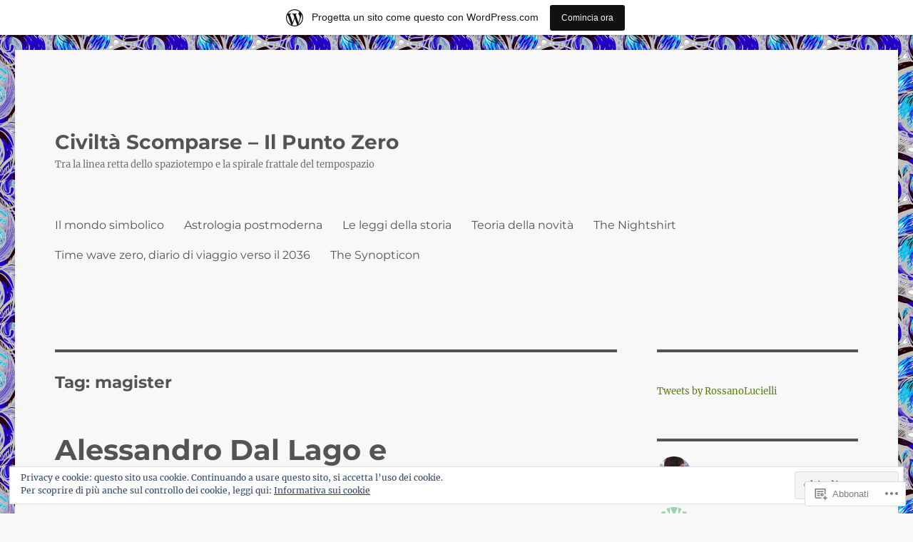

--- FILE ---
content_type: text/html; charset=UTF-8
request_url: https://civiltascomparse.wordpress.com/tag/magister/
body_size: 42314
content:
<!DOCTYPE html>
<html lang="it-IT" class="no-js">
<head>
	<meta charset="UTF-8">
	<meta name="viewport" content="width=device-width, initial-scale=1">
	<link rel="profile" href="https://gmpg.org/xfn/11">
		<script>(function(html){html.className = html.className.replace(/\bno-js\b/,'js')})(document.documentElement);</script>
<title>magister &#8211; Civiltà Scomparse &#8211; Il Punto Zero</title>
<meta name='robots' content='max-image-preview:large' />
<link rel='dns-prefetch' href='//s0.wp.com' />
<link rel='dns-prefetch' href='//af.pubmine.com' />
<link rel="alternate" type="application/rss+xml" title="Civiltà Scomparse - Il Punto Zero &raquo; Feed" href="https://civiltascomparse.wordpress.com/feed/" />
<link rel="alternate" type="application/rss+xml" title="Civiltà Scomparse - Il Punto Zero &raquo; Feed dei commenti" href="https://civiltascomparse.wordpress.com/comments/feed/" />
<link rel="alternate" type="application/rss+xml" title="Civiltà Scomparse - Il Punto Zero &raquo; magister Feed del tag" href="https://civiltascomparse.wordpress.com/tag/magister/feed/" />
	<script type="text/javascript">
		/* <![CDATA[ */
		function addLoadEvent(func) {
			var oldonload = window.onload;
			if (typeof window.onload != 'function') {
				window.onload = func;
			} else {
				window.onload = function () {
					oldonload();
					func();
				}
			}
		}
		/* ]]> */
	</script>
	<link crossorigin='anonymous' rel='stylesheet' id='all-css-0-1' href='/_static/??-eJxtjN0KwjAMRl/IGodS8UJ8lq4LtVvTlCWl7u2tIILo5fdzDrRiPGfFrEDVlFRDzAIzanF+eWeQmoF4qgkF9I6ERpmTgGcqTkFbxzeJD0XMey+yg//aFqeAKoC1r7xENMk1UKSSnHa36JbwRzAmDh8FuXVBjTmY0a3Qr9/NC77RdTjbwZ4OF3ucn4e/VMI=&cssminify=yes' type='text/css' media='all' />
<style id='wp-emoji-styles-inline-css'>

	img.wp-smiley, img.emoji {
		display: inline !important;
		border: none !important;
		box-shadow: none !important;
		height: 1em !important;
		width: 1em !important;
		margin: 0 0.07em !important;
		vertical-align: -0.1em !important;
		background: none !important;
		padding: 0 !important;
	}
/*# sourceURL=wp-emoji-styles-inline-css */
</style>
<link crossorigin='anonymous' rel='stylesheet' id='all-css-2-1' href='/wp-content/plugins/gutenberg-core/v22.2.0/build/styles/block-library/style.css?m=1764855221i&cssminify=yes' type='text/css' media='all' />
<style id='wp-block-library-inline-css'>
.has-text-align-justify {
	text-align:justify;
}
.has-text-align-justify{text-align:justify;}

/*# sourceURL=wp-block-library-inline-css */
</style><style id='wp-block-embed-inline-css'>
.wp-block-embed.alignleft,.wp-block-embed.alignright,.wp-block[data-align=left]>[data-type="core/embed"],.wp-block[data-align=right]>[data-type="core/embed"]{max-width:360px;width:100%}.wp-block-embed.alignleft .wp-block-embed__wrapper,.wp-block-embed.alignright .wp-block-embed__wrapper,.wp-block[data-align=left]>[data-type="core/embed"] .wp-block-embed__wrapper,.wp-block[data-align=right]>[data-type="core/embed"] .wp-block-embed__wrapper{min-width:280px}.wp-block-cover .wp-block-embed{min-height:240px;min-width:320px}.wp-block-group.is-layout-flex .wp-block-embed{flex:1 1 0%;min-width:0}.wp-block-embed{overflow-wrap:break-word}.wp-block-embed :where(figcaption){margin-bottom:1em;margin-top:.5em}.wp-block-embed iframe{max-width:100%}.wp-block-embed__wrapper{position:relative}.wp-embed-responsive .wp-has-aspect-ratio .wp-block-embed__wrapper:before{content:"";display:block;padding-top:50%}.wp-embed-responsive .wp-has-aspect-ratio iframe{bottom:0;height:100%;left:0;position:absolute;right:0;top:0;width:100%}.wp-embed-responsive .wp-embed-aspect-21-9 .wp-block-embed__wrapper:before{padding-top:42.85%}.wp-embed-responsive .wp-embed-aspect-18-9 .wp-block-embed__wrapper:before{padding-top:50%}.wp-embed-responsive .wp-embed-aspect-16-9 .wp-block-embed__wrapper:before{padding-top:56.25%}.wp-embed-responsive .wp-embed-aspect-4-3 .wp-block-embed__wrapper:before{padding-top:75%}.wp-embed-responsive .wp-embed-aspect-1-1 .wp-block-embed__wrapper:before{padding-top:100%}.wp-embed-responsive .wp-embed-aspect-9-16 .wp-block-embed__wrapper:before{padding-top:177.77%}.wp-embed-responsive .wp-embed-aspect-1-2 .wp-block-embed__wrapper:before{padding-top:200%}
/*# sourceURL=/wp-content/plugins/gutenberg-core/v22.2.0/build/styles/block-library/embed/style.css */
</style>
<style id='wp-block-embed-theme-inline-css'>
.wp-block-embed :where(figcaption){color:#555;font-size:13px;text-align:center}.is-dark-theme .wp-block-embed :where(figcaption){color:#ffffffa6}.wp-block-embed{margin:0 0 1em}
/*# sourceURL=/wp-content/plugins/gutenberg-core/v22.2.0/build/styles/block-library/embed/theme.css */
</style>
<style id='wp-block-paragraph-inline-css'>
.is-small-text{font-size:.875em}.is-regular-text{font-size:1em}.is-large-text{font-size:2.25em}.is-larger-text{font-size:3em}.has-drop-cap:not(:focus):first-letter{float:left;font-size:8.4em;font-style:normal;font-weight:100;line-height:.68;margin:.05em .1em 0 0;text-transform:uppercase}body.rtl .has-drop-cap:not(:focus):first-letter{float:none;margin-left:.1em}p.has-drop-cap.has-background{overflow:hidden}:root :where(p.has-background){padding:1.25em 2.375em}:where(p.has-text-color:not(.has-link-color)) a{color:inherit}p.has-text-align-left[style*="writing-mode:vertical-lr"],p.has-text-align-right[style*="writing-mode:vertical-rl"]{rotate:180deg}
/*# sourceURL=/wp-content/plugins/gutenberg-core/v22.2.0/build/styles/block-library/paragraph/style.css */
</style>
<style id='wp-block-social-links-inline-css'>
.wp-block-social-links{background:none;box-sizing:border-box;margin-left:0;padding-left:0;padding-right:0;text-indent:0}.wp-block-social-links .wp-social-link a,.wp-block-social-links .wp-social-link a:hover{border-bottom:0;box-shadow:none;text-decoration:none}.wp-block-social-links .wp-social-link svg{height:1em;width:1em}.wp-block-social-links .wp-social-link span:not(.screen-reader-text){font-size:.65em;margin-left:.5em;margin-right:.5em}.wp-block-social-links.has-small-icon-size{font-size:16px}.wp-block-social-links,.wp-block-social-links.has-normal-icon-size{font-size:24px}.wp-block-social-links.has-large-icon-size{font-size:36px}.wp-block-social-links.has-huge-icon-size{font-size:48px}.wp-block-social-links.aligncenter{display:flex;justify-content:center}.wp-block-social-links.alignright{justify-content:flex-end}.wp-block-social-link{border-radius:9999px;display:block}@media not (prefers-reduced-motion){.wp-block-social-link{transition:transform .1s ease}}.wp-block-social-link{height:auto}.wp-block-social-link a{align-items:center;display:flex;line-height:0}.wp-block-social-link:hover{transform:scale(1.1)}.wp-block-social-links .wp-block-social-link.wp-social-link{display:inline-block;margin:0;padding:0}.wp-block-social-links .wp-block-social-link.wp-social-link .wp-block-social-link-anchor,.wp-block-social-links .wp-block-social-link.wp-social-link .wp-block-social-link-anchor svg,.wp-block-social-links .wp-block-social-link.wp-social-link .wp-block-social-link-anchor:active,.wp-block-social-links .wp-block-social-link.wp-social-link .wp-block-social-link-anchor:hover,.wp-block-social-links .wp-block-social-link.wp-social-link .wp-block-social-link-anchor:visited{fill:currentColor;color:currentColor}:where(.wp-block-social-links:not(.is-style-logos-only)) .wp-social-link{background-color:#f0f0f0;color:#444}:where(.wp-block-social-links:not(.is-style-logos-only)) .wp-social-link-amazon{background-color:#f90;color:#fff}:where(.wp-block-social-links:not(.is-style-logos-only)) .wp-social-link-bandcamp{background-color:#1ea0c3;color:#fff}:where(.wp-block-social-links:not(.is-style-logos-only)) .wp-social-link-behance{background-color:#0757fe;color:#fff}:where(.wp-block-social-links:not(.is-style-logos-only)) .wp-social-link-bluesky{background-color:#0a7aff;color:#fff}:where(.wp-block-social-links:not(.is-style-logos-only)) .wp-social-link-codepen{background-color:#1e1f26;color:#fff}:where(.wp-block-social-links:not(.is-style-logos-only)) .wp-social-link-deviantart{background-color:#02e49b;color:#fff}:where(.wp-block-social-links:not(.is-style-logos-only)) .wp-social-link-discord{background-color:#5865f2;color:#fff}:where(.wp-block-social-links:not(.is-style-logos-only)) .wp-social-link-dribbble{background-color:#e94c89;color:#fff}:where(.wp-block-social-links:not(.is-style-logos-only)) .wp-social-link-dropbox{background-color:#4280ff;color:#fff}:where(.wp-block-social-links:not(.is-style-logos-only)) .wp-social-link-etsy{background-color:#f45800;color:#fff}:where(.wp-block-social-links:not(.is-style-logos-only)) .wp-social-link-facebook{background-color:#0866ff;color:#fff}:where(.wp-block-social-links:not(.is-style-logos-only)) .wp-social-link-fivehundredpx{background-color:#000;color:#fff}:where(.wp-block-social-links:not(.is-style-logos-only)) .wp-social-link-flickr{background-color:#0461dd;color:#fff}:where(.wp-block-social-links:not(.is-style-logos-only)) .wp-social-link-foursquare{background-color:#e65678;color:#fff}:where(.wp-block-social-links:not(.is-style-logos-only)) .wp-social-link-github{background-color:#24292d;color:#fff}:where(.wp-block-social-links:not(.is-style-logos-only)) .wp-social-link-goodreads{background-color:#eceadd;color:#382110}:where(.wp-block-social-links:not(.is-style-logos-only)) .wp-social-link-google{background-color:#ea4434;color:#fff}:where(.wp-block-social-links:not(.is-style-logos-only)) .wp-social-link-gravatar{background-color:#1d4fc4;color:#fff}:where(.wp-block-social-links:not(.is-style-logos-only)) .wp-social-link-instagram{background-color:#f00075;color:#fff}:where(.wp-block-social-links:not(.is-style-logos-only)) .wp-social-link-lastfm{background-color:#e21b24;color:#fff}:where(.wp-block-social-links:not(.is-style-logos-only)) .wp-social-link-linkedin{background-color:#0d66c2;color:#fff}:where(.wp-block-social-links:not(.is-style-logos-only)) .wp-social-link-mastodon{background-color:#3288d4;color:#fff}:where(.wp-block-social-links:not(.is-style-logos-only)) .wp-social-link-medium{background-color:#000;color:#fff}:where(.wp-block-social-links:not(.is-style-logos-only)) .wp-social-link-meetup{background-color:#f6405f;color:#fff}:where(.wp-block-social-links:not(.is-style-logos-only)) .wp-social-link-patreon{background-color:#000;color:#fff}:where(.wp-block-social-links:not(.is-style-logos-only)) .wp-social-link-pinterest{background-color:#e60122;color:#fff}:where(.wp-block-social-links:not(.is-style-logos-only)) .wp-social-link-pocket{background-color:#ef4155;color:#fff}:where(.wp-block-social-links:not(.is-style-logos-only)) .wp-social-link-reddit{background-color:#ff4500;color:#fff}:where(.wp-block-social-links:not(.is-style-logos-only)) .wp-social-link-skype{background-color:#0478d7;color:#fff}:where(.wp-block-social-links:not(.is-style-logos-only)) .wp-social-link-snapchat{stroke:#000;background-color:#fefc00;color:#fff}:where(.wp-block-social-links:not(.is-style-logos-only)) .wp-social-link-soundcloud{background-color:#ff5600;color:#fff}:where(.wp-block-social-links:not(.is-style-logos-only)) .wp-social-link-spotify{background-color:#1bd760;color:#fff}:where(.wp-block-social-links:not(.is-style-logos-only)) .wp-social-link-telegram{background-color:#2aabee;color:#fff}:where(.wp-block-social-links:not(.is-style-logos-only)) .wp-social-link-threads{background-color:#000;color:#fff}:where(.wp-block-social-links:not(.is-style-logos-only)) .wp-social-link-tiktok{background-color:#000;color:#fff}:where(.wp-block-social-links:not(.is-style-logos-only)) .wp-social-link-tumblr{background-color:#011835;color:#fff}:where(.wp-block-social-links:not(.is-style-logos-only)) .wp-social-link-twitch{background-color:#6440a4;color:#fff}:where(.wp-block-social-links:not(.is-style-logos-only)) .wp-social-link-twitter{background-color:#1da1f2;color:#fff}:where(.wp-block-social-links:not(.is-style-logos-only)) .wp-social-link-vimeo{background-color:#1eb7ea;color:#fff}:where(.wp-block-social-links:not(.is-style-logos-only)) .wp-social-link-vk{background-color:#4680c2;color:#fff}:where(.wp-block-social-links:not(.is-style-logos-only)) .wp-social-link-wordpress{background-color:#3499cd;color:#fff}:where(.wp-block-social-links:not(.is-style-logos-only)) .wp-social-link-whatsapp{background-color:#25d366;color:#fff}:where(.wp-block-social-links:not(.is-style-logos-only)) .wp-social-link-x{background-color:#000;color:#fff}:where(.wp-block-social-links:not(.is-style-logos-only)) .wp-social-link-yelp{background-color:#d32422;color:#fff}:where(.wp-block-social-links:not(.is-style-logos-only)) .wp-social-link-youtube{background-color:red;color:#fff}:where(.wp-block-social-links.is-style-logos-only) .wp-social-link{background:none}:where(.wp-block-social-links.is-style-logos-only) .wp-social-link svg{height:1.25em;width:1.25em}:where(.wp-block-social-links.is-style-logos-only) .wp-social-link-amazon{color:#f90}:where(.wp-block-social-links.is-style-logos-only) .wp-social-link-bandcamp{color:#1ea0c3}:where(.wp-block-social-links.is-style-logos-only) .wp-social-link-behance{color:#0757fe}:where(.wp-block-social-links.is-style-logos-only) .wp-social-link-bluesky{color:#0a7aff}:where(.wp-block-social-links.is-style-logos-only) .wp-social-link-codepen{color:#1e1f26}:where(.wp-block-social-links.is-style-logos-only) .wp-social-link-deviantart{color:#02e49b}:where(.wp-block-social-links.is-style-logos-only) .wp-social-link-discord{color:#5865f2}:where(.wp-block-social-links.is-style-logos-only) .wp-social-link-dribbble{color:#e94c89}:where(.wp-block-social-links.is-style-logos-only) .wp-social-link-dropbox{color:#4280ff}:where(.wp-block-social-links.is-style-logos-only) .wp-social-link-etsy{color:#f45800}:where(.wp-block-social-links.is-style-logos-only) .wp-social-link-facebook{color:#0866ff}:where(.wp-block-social-links.is-style-logos-only) .wp-social-link-fivehundredpx{color:#000}:where(.wp-block-social-links.is-style-logos-only) .wp-social-link-flickr{color:#0461dd}:where(.wp-block-social-links.is-style-logos-only) .wp-social-link-foursquare{color:#e65678}:where(.wp-block-social-links.is-style-logos-only) .wp-social-link-github{color:#24292d}:where(.wp-block-social-links.is-style-logos-only) .wp-social-link-goodreads{color:#382110}:where(.wp-block-social-links.is-style-logos-only) .wp-social-link-google{color:#ea4434}:where(.wp-block-social-links.is-style-logos-only) .wp-social-link-gravatar{color:#1d4fc4}:where(.wp-block-social-links.is-style-logos-only) .wp-social-link-instagram{color:#f00075}:where(.wp-block-social-links.is-style-logos-only) .wp-social-link-lastfm{color:#e21b24}:where(.wp-block-social-links.is-style-logos-only) .wp-social-link-linkedin{color:#0d66c2}:where(.wp-block-social-links.is-style-logos-only) .wp-social-link-mastodon{color:#3288d4}:where(.wp-block-social-links.is-style-logos-only) .wp-social-link-medium{color:#000}:where(.wp-block-social-links.is-style-logos-only) .wp-social-link-meetup{color:#f6405f}:where(.wp-block-social-links.is-style-logos-only) .wp-social-link-patreon{color:#000}:where(.wp-block-social-links.is-style-logos-only) .wp-social-link-pinterest{color:#e60122}:where(.wp-block-social-links.is-style-logos-only) .wp-social-link-pocket{color:#ef4155}:where(.wp-block-social-links.is-style-logos-only) .wp-social-link-reddit{color:#ff4500}:where(.wp-block-social-links.is-style-logos-only) .wp-social-link-skype{color:#0478d7}:where(.wp-block-social-links.is-style-logos-only) .wp-social-link-snapchat{stroke:#000;color:#fff}:where(.wp-block-social-links.is-style-logos-only) .wp-social-link-soundcloud{color:#ff5600}:where(.wp-block-social-links.is-style-logos-only) .wp-social-link-spotify{color:#1bd760}:where(.wp-block-social-links.is-style-logos-only) .wp-social-link-telegram{color:#2aabee}:where(.wp-block-social-links.is-style-logos-only) .wp-social-link-threads{color:#000}:where(.wp-block-social-links.is-style-logos-only) .wp-social-link-tiktok{color:#000}:where(.wp-block-social-links.is-style-logos-only) .wp-social-link-tumblr{color:#011835}:where(.wp-block-social-links.is-style-logos-only) .wp-social-link-twitch{color:#6440a4}:where(.wp-block-social-links.is-style-logos-only) .wp-social-link-twitter{color:#1da1f2}:where(.wp-block-social-links.is-style-logos-only) .wp-social-link-vimeo{color:#1eb7ea}:where(.wp-block-social-links.is-style-logos-only) .wp-social-link-vk{color:#4680c2}:where(.wp-block-social-links.is-style-logos-only) .wp-social-link-whatsapp{color:#25d366}:where(.wp-block-social-links.is-style-logos-only) .wp-social-link-wordpress{color:#3499cd}:where(.wp-block-social-links.is-style-logos-only) .wp-social-link-x{color:#000}:where(.wp-block-social-links.is-style-logos-only) .wp-social-link-yelp{color:#d32422}:where(.wp-block-social-links.is-style-logos-only) .wp-social-link-youtube{color:red}.wp-block-social-links.is-style-pill-shape .wp-social-link{width:auto}:root :where(.wp-block-social-links .wp-social-link a){padding:.25em}:root :where(.wp-block-social-links.is-style-logos-only .wp-social-link a){padding:0}:root :where(.wp-block-social-links.is-style-pill-shape .wp-social-link a){padding-left:.6666666667em;padding-right:.6666666667em}.wp-block-social-links:not(.has-icon-color):not(.has-icon-background-color) .wp-social-link-snapchat .wp-block-social-link-label{color:#000}
/*# sourceURL=/wp-content/plugins/gutenberg-core/v22.2.0/build/styles/block-library/social-links/style.css */
</style>
<style id='global-styles-inline-css'>
:root{--wp--preset--aspect-ratio--square: 1;--wp--preset--aspect-ratio--4-3: 4/3;--wp--preset--aspect-ratio--3-4: 3/4;--wp--preset--aspect-ratio--3-2: 3/2;--wp--preset--aspect-ratio--2-3: 2/3;--wp--preset--aspect-ratio--16-9: 16/9;--wp--preset--aspect-ratio--9-16: 9/16;--wp--preset--color--black: #000000;--wp--preset--color--cyan-bluish-gray: #abb8c3;--wp--preset--color--white: #fff;--wp--preset--color--pale-pink: #f78da7;--wp--preset--color--vivid-red: #cf2e2e;--wp--preset--color--luminous-vivid-orange: #ff6900;--wp--preset--color--luminous-vivid-amber: #fcb900;--wp--preset--color--light-green-cyan: #7bdcb5;--wp--preset--color--vivid-green-cyan: #00d084;--wp--preset--color--pale-cyan-blue: #8ed1fc;--wp--preset--color--vivid-cyan-blue: #0693e3;--wp--preset--color--vivid-purple: #9b51e0;--wp--preset--color--dark-gray: #1a1a1a;--wp--preset--color--medium-gray: #686868;--wp--preset--color--light-gray: #e5e5e5;--wp--preset--color--blue-gray: #4d545c;--wp--preset--color--bright-blue: #007acc;--wp--preset--color--light-blue: #9adffd;--wp--preset--color--dark-brown: #402b30;--wp--preset--color--medium-brown: #774e24;--wp--preset--color--dark-red: #640c1f;--wp--preset--color--bright-red: #ff675f;--wp--preset--color--yellow: #ffef8e;--wp--preset--gradient--vivid-cyan-blue-to-vivid-purple: linear-gradient(135deg,rgb(6,147,227) 0%,rgb(155,81,224) 100%);--wp--preset--gradient--light-green-cyan-to-vivid-green-cyan: linear-gradient(135deg,rgb(122,220,180) 0%,rgb(0,208,130) 100%);--wp--preset--gradient--luminous-vivid-amber-to-luminous-vivid-orange: linear-gradient(135deg,rgb(252,185,0) 0%,rgb(255,105,0) 100%);--wp--preset--gradient--luminous-vivid-orange-to-vivid-red: linear-gradient(135deg,rgb(255,105,0) 0%,rgb(207,46,46) 100%);--wp--preset--gradient--very-light-gray-to-cyan-bluish-gray: linear-gradient(135deg,rgb(238,238,238) 0%,rgb(169,184,195) 100%);--wp--preset--gradient--cool-to-warm-spectrum: linear-gradient(135deg,rgb(74,234,220) 0%,rgb(151,120,209) 20%,rgb(207,42,186) 40%,rgb(238,44,130) 60%,rgb(251,105,98) 80%,rgb(254,248,76) 100%);--wp--preset--gradient--blush-light-purple: linear-gradient(135deg,rgb(255,206,236) 0%,rgb(152,150,240) 100%);--wp--preset--gradient--blush-bordeaux: linear-gradient(135deg,rgb(254,205,165) 0%,rgb(254,45,45) 50%,rgb(107,0,62) 100%);--wp--preset--gradient--luminous-dusk: linear-gradient(135deg,rgb(255,203,112) 0%,rgb(199,81,192) 50%,rgb(65,88,208) 100%);--wp--preset--gradient--pale-ocean: linear-gradient(135deg,rgb(255,245,203) 0%,rgb(182,227,212) 50%,rgb(51,167,181) 100%);--wp--preset--gradient--electric-grass: linear-gradient(135deg,rgb(202,248,128) 0%,rgb(113,206,126) 100%);--wp--preset--gradient--midnight: linear-gradient(135deg,rgb(2,3,129) 0%,rgb(40,116,252) 100%);--wp--preset--font-size--small: 13px;--wp--preset--font-size--medium: 20px;--wp--preset--font-size--large: 36px;--wp--preset--font-size--x-large: 42px;--wp--preset--font-family--albert-sans: 'Albert Sans', sans-serif;--wp--preset--font-family--alegreya: Alegreya, serif;--wp--preset--font-family--arvo: Arvo, serif;--wp--preset--font-family--bodoni-moda: 'Bodoni Moda', serif;--wp--preset--font-family--bricolage-grotesque: 'Bricolage Grotesque', sans-serif;--wp--preset--font-family--cabin: Cabin, sans-serif;--wp--preset--font-family--chivo: Chivo, sans-serif;--wp--preset--font-family--commissioner: Commissioner, sans-serif;--wp--preset--font-family--cormorant: Cormorant, serif;--wp--preset--font-family--courier-prime: 'Courier Prime', monospace;--wp--preset--font-family--crimson-pro: 'Crimson Pro', serif;--wp--preset--font-family--dm-mono: 'DM Mono', monospace;--wp--preset--font-family--dm-sans: 'DM Sans', sans-serif;--wp--preset--font-family--dm-serif-display: 'DM Serif Display', serif;--wp--preset--font-family--domine: Domine, serif;--wp--preset--font-family--eb-garamond: 'EB Garamond', serif;--wp--preset--font-family--epilogue: Epilogue, sans-serif;--wp--preset--font-family--fahkwang: Fahkwang, sans-serif;--wp--preset--font-family--figtree: Figtree, sans-serif;--wp--preset--font-family--fira-sans: 'Fira Sans', sans-serif;--wp--preset--font-family--fjalla-one: 'Fjalla One', sans-serif;--wp--preset--font-family--fraunces: Fraunces, serif;--wp--preset--font-family--gabarito: Gabarito, system-ui;--wp--preset--font-family--ibm-plex-mono: 'IBM Plex Mono', monospace;--wp--preset--font-family--ibm-plex-sans: 'IBM Plex Sans', sans-serif;--wp--preset--font-family--ibarra-real-nova: 'Ibarra Real Nova', serif;--wp--preset--font-family--instrument-serif: 'Instrument Serif', serif;--wp--preset--font-family--inter: Inter, sans-serif;--wp--preset--font-family--josefin-sans: 'Josefin Sans', sans-serif;--wp--preset--font-family--jost: Jost, sans-serif;--wp--preset--font-family--libre-baskerville: 'Libre Baskerville', serif;--wp--preset--font-family--libre-franklin: 'Libre Franklin', sans-serif;--wp--preset--font-family--literata: Literata, serif;--wp--preset--font-family--lora: Lora, serif;--wp--preset--font-family--merriweather: Merriweather, serif;--wp--preset--font-family--montserrat: Montserrat, sans-serif;--wp--preset--font-family--newsreader: Newsreader, serif;--wp--preset--font-family--noto-sans-mono: 'Noto Sans Mono', sans-serif;--wp--preset--font-family--nunito: Nunito, sans-serif;--wp--preset--font-family--open-sans: 'Open Sans', sans-serif;--wp--preset--font-family--overpass: Overpass, sans-serif;--wp--preset--font-family--pt-serif: 'PT Serif', serif;--wp--preset--font-family--petrona: Petrona, serif;--wp--preset--font-family--piazzolla: Piazzolla, serif;--wp--preset--font-family--playfair-display: 'Playfair Display', serif;--wp--preset--font-family--plus-jakarta-sans: 'Plus Jakarta Sans', sans-serif;--wp--preset--font-family--poppins: Poppins, sans-serif;--wp--preset--font-family--raleway: Raleway, sans-serif;--wp--preset--font-family--roboto: Roboto, sans-serif;--wp--preset--font-family--roboto-slab: 'Roboto Slab', serif;--wp--preset--font-family--rubik: Rubik, sans-serif;--wp--preset--font-family--rufina: Rufina, serif;--wp--preset--font-family--sora: Sora, sans-serif;--wp--preset--font-family--source-sans-3: 'Source Sans 3', sans-serif;--wp--preset--font-family--source-serif-4: 'Source Serif 4', serif;--wp--preset--font-family--space-mono: 'Space Mono', monospace;--wp--preset--font-family--syne: Syne, sans-serif;--wp--preset--font-family--texturina: Texturina, serif;--wp--preset--font-family--urbanist: Urbanist, sans-serif;--wp--preset--font-family--work-sans: 'Work Sans', sans-serif;--wp--preset--spacing--20: 0.44rem;--wp--preset--spacing--30: 0.67rem;--wp--preset--spacing--40: 1rem;--wp--preset--spacing--50: 1.5rem;--wp--preset--spacing--60: 2.25rem;--wp--preset--spacing--70: 3.38rem;--wp--preset--spacing--80: 5.06rem;--wp--preset--shadow--natural: 6px 6px 9px rgba(0, 0, 0, 0.2);--wp--preset--shadow--deep: 12px 12px 50px rgba(0, 0, 0, 0.4);--wp--preset--shadow--sharp: 6px 6px 0px rgba(0, 0, 0, 0.2);--wp--preset--shadow--outlined: 6px 6px 0px -3px rgb(255, 255, 255), 6px 6px rgb(0, 0, 0);--wp--preset--shadow--crisp: 6px 6px 0px rgb(0, 0, 0);}:where(.is-layout-flex){gap: 0.5em;}:where(.is-layout-grid){gap: 0.5em;}body .is-layout-flex{display: flex;}.is-layout-flex{flex-wrap: wrap;align-items: center;}.is-layout-flex > :is(*, div){margin: 0;}body .is-layout-grid{display: grid;}.is-layout-grid > :is(*, div){margin: 0;}:where(.wp-block-columns.is-layout-flex){gap: 2em;}:where(.wp-block-columns.is-layout-grid){gap: 2em;}:where(.wp-block-post-template.is-layout-flex){gap: 1.25em;}:where(.wp-block-post-template.is-layout-grid){gap: 1.25em;}.has-black-color{color: var(--wp--preset--color--black) !important;}.has-cyan-bluish-gray-color{color: var(--wp--preset--color--cyan-bluish-gray) !important;}.has-white-color{color: var(--wp--preset--color--white) !important;}.has-pale-pink-color{color: var(--wp--preset--color--pale-pink) !important;}.has-vivid-red-color{color: var(--wp--preset--color--vivid-red) !important;}.has-luminous-vivid-orange-color{color: var(--wp--preset--color--luminous-vivid-orange) !important;}.has-luminous-vivid-amber-color{color: var(--wp--preset--color--luminous-vivid-amber) !important;}.has-light-green-cyan-color{color: var(--wp--preset--color--light-green-cyan) !important;}.has-vivid-green-cyan-color{color: var(--wp--preset--color--vivid-green-cyan) !important;}.has-pale-cyan-blue-color{color: var(--wp--preset--color--pale-cyan-blue) !important;}.has-vivid-cyan-blue-color{color: var(--wp--preset--color--vivid-cyan-blue) !important;}.has-vivid-purple-color{color: var(--wp--preset--color--vivid-purple) !important;}.has-black-background-color{background-color: var(--wp--preset--color--black) !important;}.has-cyan-bluish-gray-background-color{background-color: var(--wp--preset--color--cyan-bluish-gray) !important;}.has-white-background-color{background-color: var(--wp--preset--color--white) !important;}.has-pale-pink-background-color{background-color: var(--wp--preset--color--pale-pink) !important;}.has-vivid-red-background-color{background-color: var(--wp--preset--color--vivid-red) !important;}.has-luminous-vivid-orange-background-color{background-color: var(--wp--preset--color--luminous-vivid-orange) !important;}.has-luminous-vivid-amber-background-color{background-color: var(--wp--preset--color--luminous-vivid-amber) !important;}.has-light-green-cyan-background-color{background-color: var(--wp--preset--color--light-green-cyan) !important;}.has-vivid-green-cyan-background-color{background-color: var(--wp--preset--color--vivid-green-cyan) !important;}.has-pale-cyan-blue-background-color{background-color: var(--wp--preset--color--pale-cyan-blue) !important;}.has-vivid-cyan-blue-background-color{background-color: var(--wp--preset--color--vivid-cyan-blue) !important;}.has-vivid-purple-background-color{background-color: var(--wp--preset--color--vivid-purple) !important;}.has-black-border-color{border-color: var(--wp--preset--color--black) !important;}.has-cyan-bluish-gray-border-color{border-color: var(--wp--preset--color--cyan-bluish-gray) !important;}.has-white-border-color{border-color: var(--wp--preset--color--white) !important;}.has-pale-pink-border-color{border-color: var(--wp--preset--color--pale-pink) !important;}.has-vivid-red-border-color{border-color: var(--wp--preset--color--vivid-red) !important;}.has-luminous-vivid-orange-border-color{border-color: var(--wp--preset--color--luminous-vivid-orange) !important;}.has-luminous-vivid-amber-border-color{border-color: var(--wp--preset--color--luminous-vivid-amber) !important;}.has-light-green-cyan-border-color{border-color: var(--wp--preset--color--light-green-cyan) !important;}.has-vivid-green-cyan-border-color{border-color: var(--wp--preset--color--vivid-green-cyan) !important;}.has-pale-cyan-blue-border-color{border-color: var(--wp--preset--color--pale-cyan-blue) !important;}.has-vivid-cyan-blue-border-color{border-color: var(--wp--preset--color--vivid-cyan-blue) !important;}.has-vivid-purple-border-color{border-color: var(--wp--preset--color--vivid-purple) !important;}.has-vivid-cyan-blue-to-vivid-purple-gradient-background{background: var(--wp--preset--gradient--vivid-cyan-blue-to-vivid-purple) !important;}.has-light-green-cyan-to-vivid-green-cyan-gradient-background{background: var(--wp--preset--gradient--light-green-cyan-to-vivid-green-cyan) !important;}.has-luminous-vivid-amber-to-luminous-vivid-orange-gradient-background{background: var(--wp--preset--gradient--luminous-vivid-amber-to-luminous-vivid-orange) !important;}.has-luminous-vivid-orange-to-vivid-red-gradient-background{background: var(--wp--preset--gradient--luminous-vivid-orange-to-vivid-red) !important;}.has-very-light-gray-to-cyan-bluish-gray-gradient-background{background: var(--wp--preset--gradient--very-light-gray-to-cyan-bluish-gray) !important;}.has-cool-to-warm-spectrum-gradient-background{background: var(--wp--preset--gradient--cool-to-warm-spectrum) !important;}.has-blush-light-purple-gradient-background{background: var(--wp--preset--gradient--blush-light-purple) !important;}.has-blush-bordeaux-gradient-background{background: var(--wp--preset--gradient--blush-bordeaux) !important;}.has-luminous-dusk-gradient-background{background: var(--wp--preset--gradient--luminous-dusk) !important;}.has-pale-ocean-gradient-background{background: var(--wp--preset--gradient--pale-ocean) !important;}.has-electric-grass-gradient-background{background: var(--wp--preset--gradient--electric-grass) !important;}.has-midnight-gradient-background{background: var(--wp--preset--gradient--midnight) !important;}.has-small-font-size{font-size: var(--wp--preset--font-size--small) !important;}.has-medium-font-size{font-size: var(--wp--preset--font-size--medium) !important;}.has-large-font-size{font-size: var(--wp--preset--font-size--large) !important;}.has-x-large-font-size{font-size: var(--wp--preset--font-size--x-large) !important;}.has-albert-sans-font-family{font-family: var(--wp--preset--font-family--albert-sans) !important;}.has-alegreya-font-family{font-family: var(--wp--preset--font-family--alegreya) !important;}.has-arvo-font-family{font-family: var(--wp--preset--font-family--arvo) !important;}.has-bodoni-moda-font-family{font-family: var(--wp--preset--font-family--bodoni-moda) !important;}.has-bricolage-grotesque-font-family{font-family: var(--wp--preset--font-family--bricolage-grotesque) !important;}.has-cabin-font-family{font-family: var(--wp--preset--font-family--cabin) !important;}.has-chivo-font-family{font-family: var(--wp--preset--font-family--chivo) !important;}.has-commissioner-font-family{font-family: var(--wp--preset--font-family--commissioner) !important;}.has-cormorant-font-family{font-family: var(--wp--preset--font-family--cormorant) !important;}.has-courier-prime-font-family{font-family: var(--wp--preset--font-family--courier-prime) !important;}.has-crimson-pro-font-family{font-family: var(--wp--preset--font-family--crimson-pro) !important;}.has-dm-mono-font-family{font-family: var(--wp--preset--font-family--dm-mono) !important;}.has-dm-sans-font-family{font-family: var(--wp--preset--font-family--dm-sans) !important;}.has-dm-serif-display-font-family{font-family: var(--wp--preset--font-family--dm-serif-display) !important;}.has-domine-font-family{font-family: var(--wp--preset--font-family--domine) !important;}.has-eb-garamond-font-family{font-family: var(--wp--preset--font-family--eb-garamond) !important;}.has-epilogue-font-family{font-family: var(--wp--preset--font-family--epilogue) !important;}.has-fahkwang-font-family{font-family: var(--wp--preset--font-family--fahkwang) !important;}.has-figtree-font-family{font-family: var(--wp--preset--font-family--figtree) !important;}.has-fira-sans-font-family{font-family: var(--wp--preset--font-family--fira-sans) !important;}.has-fjalla-one-font-family{font-family: var(--wp--preset--font-family--fjalla-one) !important;}.has-fraunces-font-family{font-family: var(--wp--preset--font-family--fraunces) !important;}.has-gabarito-font-family{font-family: var(--wp--preset--font-family--gabarito) !important;}.has-ibm-plex-mono-font-family{font-family: var(--wp--preset--font-family--ibm-plex-mono) !important;}.has-ibm-plex-sans-font-family{font-family: var(--wp--preset--font-family--ibm-plex-sans) !important;}.has-ibarra-real-nova-font-family{font-family: var(--wp--preset--font-family--ibarra-real-nova) !important;}.has-instrument-serif-font-family{font-family: var(--wp--preset--font-family--instrument-serif) !important;}.has-inter-font-family{font-family: var(--wp--preset--font-family--inter) !important;}.has-josefin-sans-font-family{font-family: var(--wp--preset--font-family--josefin-sans) !important;}.has-jost-font-family{font-family: var(--wp--preset--font-family--jost) !important;}.has-libre-baskerville-font-family{font-family: var(--wp--preset--font-family--libre-baskerville) !important;}.has-libre-franklin-font-family{font-family: var(--wp--preset--font-family--libre-franklin) !important;}.has-literata-font-family{font-family: var(--wp--preset--font-family--literata) !important;}.has-lora-font-family{font-family: var(--wp--preset--font-family--lora) !important;}.has-merriweather-font-family{font-family: var(--wp--preset--font-family--merriweather) !important;}.has-montserrat-font-family{font-family: var(--wp--preset--font-family--montserrat) !important;}.has-newsreader-font-family{font-family: var(--wp--preset--font-family--newsreader) !important;}.has-noto-sans-mono-font-family{font-family: var(--wp--preset--font-family--noto-sans-mono) !important;}.has-nunito-font-family{font-family: var(--wp--preset--font-family--nunito) !important;}.has-open-sans-font-family{font-family: var(--wp--preset--font-family--open-sans) !important;}.has-overpass-font-family{font-family: var(--wp--preset--font-family--overpass) !important;}.has-pt-serif-font-family{font-family: var(--wp--preset--font-family--pt-serif) !important;}.has-petrona-font-family{font-family: var(--wp--preset--font-family--petrona) !important;}.has-piazzolla-font-family{font-family: var(--wp--preset--font-family--piazzolla) !important;}.has-playfair-display-font-family{font-family: var(--wp--preset--font-family--playfair-display) !important;}.has-plus-jakarta-sans-font-family{font-family: var(--wp--preset--font-family--plus-jakarta-sans) !important;}.has-poppins-font-family{font-family: var(--wp--preset--font-family--poppins) !important;}.has-raleway-font-family{font-family: var(--wp--preset--font-family--raleway) !important;}.has-roboto-font-family{font-family: var(--wp--preset--font-family--roboto) !important;}.has-roboto-slab-font-family{font-family: var(--wp--preset--font-family--roboto-slab) !important;}.has-rubik-font-family{font-family: var(--wp--preset--font-family--rubik) !important;}.has-rufina-font-family{font-family: var(--wp--preset--font-family--rufina) !important;}.has-sora-font-family{font-family: var(--wp--preset--font-family--sora) !important;}.has-source-sans-3-font-family{font-family: var(--wp--preset--font-family--source-sans-3) !important;}.has-source-serif-4-font-family{font-family: var(--wp--preset--font-family--source-serif-4) !important;}.has-space-mono-font-family{font-family: var(--wp--preset--font-family--space-mono) !important;}.has-syne-font-family{font-family: var(--wp--preset--font-family--syne) !important;}.has-texturina-font-family{font-family: var(--wp--preset--font-family--texturina) !important;}.has-urbanist-font-family{font-family: var(--wp--preset--font-family--urbanist) !important;}.has-work-sans-font-family{font-family: var(--wp--preset--font-family--work-sans) !important;}
/*# sourceURL=global-styles-inline-css */
</style>

<style id='classic-theme-styles-inline-css'>
/*! This file is auto-generated */
.wp-block-button__link{color:#fff;background-color:#32373c;border-radius:9999px;box-shadow:none;text-decoration:none;padding:calc(.667em + 2px) calc(1.333em + 2px);font-size:1.125em}.wp-block-file__button{background:#32373c;color:#fff;text-decoration:none}
/*# sourceURL=/wp-includes/css/classic-themes.min.css */
</style>
<link crossorigin='anonymous' rel='stylesheet' id='all-css-4-1' href='/_static/??-eJyNketOwzAMhV8I1+rYBX4gHgWlrSnZ4jSKHbq9/RyVm8So+BPZR+c7tmKcE/RTVIqKKZTRR8F+6sLUnwQ3TfvQtCCeUyDI9N5scfCiXw4QvQRqepE7/BHEBb6zMpnOyWl1MA3eUSA22xo2+2EkNVw+a1A6ryPJxkDXpUwiYC/7wqBvNkt+cYuMqXSoswkX8WclivhqBkGmnP1Mzmy5DhDgqpvqdOl9tCiZglO3ttSRNLn+9NGjlIgvhuJIkbKvEbfL/y98+wJ/2uuHLrerzDM/tYfd/ebwuN/ujlcQwsZl&cssminify=yes' type='text/css' media='all' />
<link crossorigin='anonymous' rel='stylesheet' id='all-css-10-1' href='/wp-content/themes/pub/twentysixteen/css/style-wpcom.css?m=1514503118i&cssminify=yes' type='text/css' media='all' />
<style id='jetpack_facebook_likebox-inline-css'>
.widget_facebook_likebox {
	overflow: hidden;
}

/*# sourceURL=/wp-content/mu-plugins/jetpack-plugin/sun/modules/widgets/facebook-likebox/style.css */
</style>
<link crossorigin='anonymous' rel='stylesheet' id='all-css-12-1' href='/_static/??-eJzTLy/QTc7PK0nNK9HPLdUtyClNz8wr1i9KTcrJTwcy0/WTi5G5ekCujj52Temp+bo5+cmJJZn5eSgc3bScxMwikFb7XFtDE1NLExMLc0OTLACohS2q&cssminify=yes' type='text/css' media='all' />
<style id='jetpack-global-styles-frontend-style-inline-css'>
:root { --font-headings: unset; --font-base: unset; --font-headings-default: -apple-system,BlinkMacSystemFont,"Segoe UI",Roboto,Oxygen-Sans,Ubuntu,Cantarell,"Helvetica Neue",sans-serif; --font-base-default: -apple-system,BlinkMacSystemFont,"Segoe UI",Roboto,Oxygen-Sans,Ubuntu,Cantarell,"Helvetica Neue",sans-serif;}
/*# sourceURL=jetpack-global-styles-frontend-style-inline-css */
</style>
<link crossorigin='anonymous' rel='stylesheet' id='all-css-14-1' href='/wp-content/themes/h4/global.css?m=1420737423i&cssminify=yes' type='text/css' media='all' />
<script id="wpcom-actionbar-placeholder-js-extra">
var actionbardata = {"siteID":"30110121","postID":"0","siteURL":"https://civiltascomparse.wordpress.com","xhrURL":"https://civiltascomparse.wordpress.com/wp-admin/admin-ajax.php","nonce":"dd15ffb2a3","isLoggedIn":"","statusMessage":"","subsEmailDefault":"instantly","proxyScriptUrl":"https://s0.wp.com/wp-content/js/wpcom-proxy-request.js?m=1513050504i&amp;ver=20211021","i18n":{"followedText":"I nuovi articoli del sito saranno visibili sul tuo \u003Ca href=\"https://wordpress.com/reader\"\u003EReader\u003C/a\u003E","foldBar":"Riduci la barra","unfoldBar":"Espandi la barra","shortLinkCopied":"Shortlink copiato negli appunti."}};
//# sourceURL=wpcom-actionbar-placeholder-js-extra
</script>
<script id="jetpack-mu-wpcom-settings-js-before">
var JETPACK_MU_WPCOM_SETTINGS = {"assetsUrl":"https://s0.wp.com/wp-content/mu-plugins/jetpack-mu-wpcom-plugin/sun/jetpack_vendor/automattic/jetpack-mu-wpcom/src/build/"};
//# sourceURL=jetpack-mu-wpcom-settings-js-before
</script>
<script crossorigin='anonymous' type='text/javascript'  src='/_static/??/wp-content/js/rlt-proxy.js,/wp-content/themes/pub/twentysixteen/js/html5.js,/wp-content/blog-plugins/wordads-classes/js/cmp/v2/cmp-non-gdpr.js?m=1720530689j'></script>
<script id="rlt-proxy-js-after">
	rltInitialize( {"token":null,"iframeOrigins":["https:\/\/widgets.wp.com"]} );
//# sourceURL=rlt-proxy-js-after
</script>
<link rel="EditURI" type="application/rsd+xml" title="RSD" href="https://civiltascomparse.wordpress.com/xmlrpc.php?rsd" />
<meta name="generator" content="WordPress.com" />

<!-- Jetpack Open Graph Tags -->
<meta property="og:type" content="website" />
<meta property="og:title" content="magister &#8211; Civiltà Scomparse &#8211; Il Punto Zero" />
<meta property="og:url" content="https://civiltascomparse.wordpress.com/tag/magister/" />
<meta property="og:site_name" content="Civiltà Scomparse - Il Punto Zero" />
<meta property="og:image" content="https://civiltascomparse.wordpress.com/wp-content/uploads/2024/10/cropped-h2001_odissea_nello_spazio_ok_parise_articolo_cinefacts_cover.jpeg?w=200" />
<meta property="og:image:width" content="200" />
<meta property="og:image:height" content="200" />
<meta property="og:image:alt" content="" />
<meta property="og:locale" content="it_IT" />
<meta property="fb:app_id" content="249643311490" />

<!-- End Jetpack Open Graph Tags -->
<link rel='openid.server' href='https://civiltascomparse.wordpress.com/?openidserver=1' />
<link rel='openid.delegate' href='https://civiltascomparse.wordpress.com/' />
<link rel="search" type="application/opensearchdescription+xml" href="https://civiltascomparse.wordpress.com/osd.xml" title="Civiltà Scomparse - Il Punto Zero" />
<link rel="search" type="application/opensearchdescription+xml" href="https://s1.wp.com/opensearch.xml" title="WordPress.com" />
<meta name="theme-color" content="#f8f8f8" />
<style>.recentcomments a{display:inline !important;padding:0 !important;margin:0 !important;}</style>		<style type="text/css">
			.recentcomments a {
				display: inline !important;
				padding: 0 !important;
				margin: 0 !important;
			}

			table.recentcommentsavatartop img.avatar, table.recentcommentsavatarend img.avatar {
				border: 0px;
				margin: 0;
			}

			table.recentcommentsavatartop a, table.recentcommentsavatarend a {
				border: 0px !important;
				background-color: transparent !important;
			}

			td.recentcommentsavatarend, td.recentcommentsavatartop {
				padding: 0px 0px 1px 0px;
				margin: 0px;
			}

			td.recentcommentstextend {
				border: none !important;
				padding: 0px 0px 2px 10px;
			}

			.rtl td.recentcommentstextend {
				padding: 0px 10px 2px 0px;
			}

			td.recentcommentstexttop {
				border: none;
				padding: 0px 0px 0px 10px;
			}

			.rtl td.recentcommentstexttop {
				padding: 0px 10px 0px 0px;
			}
		</style>
		<meta name="description" content="Post su magister scritto da Civiltà Scomparse" />
<style id="custom-background-css">
body.custom-background { background-color: #f8f8f8; background-image: url("https://i0.wp.com/colourlovers-static-replica.s3.amazonaws.com/images/patterns/5808/5808022.png?ssl=1"); background-position: left top; background-size: auto; background-repeat: repeat; background-attachment: scroll; }
</style>
	<script>
var wa_client = {}; wa_client.cmd = []; wa_client.config = { 'blog_id': 30110121, 'blog_language': 'it', 'is_wordads': false, 'hosting_type': 0, 'afp_account_id': 'pub-1314319965755436', 'afp_host_id': 5038568878849053, 'theme': 'pub/twentysixteen', '_': { 'title': 'Pubblicità', 'privacy_settings': 'Impostazioni sulla privacy' }, 'formats': [ 'belowpost', 'bottom_sticky', 'sidebar_sticky_right', 'sidebar', 'gutenberg_rectangle', 'gutenberg_leaderboard', 'gutenberg_mobile_leaderboard', 'gutenberg_skyscraper' ] };
</script>
		<script type="text/javascript">

			window.doNotSellCallback = function() {

				var linkElements = [
					'a[href="https://wordpress.com/?ref=footer_blog"]',
					'a[href="https://wordpress.com/?ref=footer_website"]',
					'a[href="https://wordpress.com/?ref=vertical_footer"]',
					'a[href^="https://wordpress.com/?ref=footer_segment_"]',
				].join(',');

				var dnsLink = document.createElement( 'a' );
				dnsLink.href = 'https://wordpress.com/it/advertising-program-optout/';
				dnsLink.classList.add( 'do-not-sell-link' );
				dnsLink.rel = 'nofollow';
				dnsLink.style.marginLeft = '0.5em';
				dnsLink.textContent = 'Non vendere o condividere le mie informazioni personali';

				var creditLinks = document.querySelectorAll( linkElements );

				if ( 0 === creditLinks.length ) {
					return false;
				}

				Array.prototype.forEach.call( creditLinks, function( el ) {
					el.insertAdjacentElement( 'afterend', dnsLink );
				});

				return true;
			};

		</script>
		<style type="text/css" id="custom-colors-css">	input[type="text"],
	input[type="email"],
	input[type="url"],
	input[type="password"],
	input[type="search"],
	input[type="tel"],
	input[type="number"],
	textarea {
		background: #f7f7f7;
		color: #686868;
	}

	input[type="text"]:focus,
	input[type="email"]:focus,
	input[type="url"]:focus,
	input[type="password"]:focus,
	input[type="search"]:focus,
	input[type="tel"]:focus,
	input[type="number"]:focus,
	textarea:focus {
		background-color: #fff;
		color: #1a1a1a;
	}
body { background-color: #f8f8f8;}
.site,
		.main-navigation ul ul li { background-color: #f8f8f8;}
body #infinite-footer .container { background-color: #f8f8f8;}
body #infinite-footer .container { background-color: rgba( 248, 248, 248, 0.9 );}
.main-navigation ul ul:after { border-top-color: #f8f8f8;}
.main-navigation ul ul:after { border-bottom-color: #f8f8f8;}
mark,
		ins,
		button,
		button[disabled]:hover,
		button[disabled]:focus,
		input[type="button"],
		input[type="button"][disabled]:hover,
		input[type="button"][disabled]:focus,
		input[type="reset"],
		input[type="reset"][disabled]:hover,
		input[type="reset"][disabled]:focus,
		input[type="submit"],
		input[type="submit"][disabled]:hover,
		input[type="submit"][disabled]:focus,
		.menu-toggle.toggled-on,
		.menu-toggle.toggled-on:hover,
		.menu-toggle.toggled-on:focus,
		.pagination .prev,
		.pagination .next,
		.pagination .prev:hover,
		.pagination .prev:focus,
		.pagination .next:hover,
		.pagination .next:focus,
		.pagination .nav-links:before,
		.pagination .nav-links:after,
		.widget_calendar tbody a,
		.widget_calendar tbody a:hover,
		.widget_calendar tbody a:focus,
		.page-links a,
		.page-links a:hover,
		.page-links a:focus,
		.site-main #infinite-handle span,
		.wp-block-button .wp-block-button__link:active,
		.wp-block-button .wp-block-button__link:focus,
		.wp-block-button .wp-block-button__link:hover,
		.is-style-outline>.wp-block-button__link:not(.has-text-color):active,
		.is-style-outline>.wp-block-button__link:not(.has-text-color):focus,
		.is-style-outline>.wp-block-button__link:not(.has-text-color):hover { color: #f8f8f8;}
.menu-toggle:hover,
		.menu-toggle:focus,
		a,
		.main-navigation a:hover,
		.main-navigation a:focus,
		.dropdown-toggle:hover,
		.dropdown-toggle:focus,
		.social-navigation a:hover:before,
		.social-navigation a:focus:before,
		.post-navigation a:hover .post-title,
		.post-navigation a:focus .post-title,
		.tagcloud a:hover,
		.tagcloud a:focus,
		.site-branding .site-title a:hover,
		.site-branding .site-title a:focus,
		.entry-title a:hover,
		.entry-title a:focus,
		.entry-footer a:hover,
		.entry-footer a:focus,
		.comment-metadata a:hover,
		.comment-metadata a:focus,
		.pingback .comment-edit-link:hover,
		.pingback .comment-edit-link:focus,
		.comment-reply-link,
		.comment-reply-link:hover,
		.comment-reply-link:focus,
		.required,
		.site-info a:hover,
		.site-info a:focus,
		.main-navigation li:hover > a,
		.main-navigation li.focus > a,
		.comments-area #respond .comment-form-service a,
		.widget_flickr #flickr_badge_uber_wrapper a,
		.widget_flickr #flickr_badge_uber_wrapper a:link,
		.widget_flickr #flickr_badge_uber_wrapper a:active,
		.widget_flickr #flickr_badge_uber_wrapper a:visited,
		.wp_widget_tag_cloud a:hover,
		.wp_widget_tag_cloud a:focus,
		body #infinite-footer .blog-info a:hover,
		body #infinite-footer .blog-info a:focus,
		body #infinite-footer .blog-info a:hover,
		body #infinite-footer .blog-info a:focus,
		body #infinite-footer .blog-credits a:hover,
		body #infinite-footer .blog-credits a:focus,
		.is-style-outline>.wp-block-button__link:not(.has-text-color) { color: #5C7C12;}
mark,
		ins,
		button:hover,
		button:focus,
		input[type="button"]:hover,
		input[type="button"]:focus,
		input[type="reset"]:hover,
		input[type="reset"]:focus,
		input[type="submit"]:hover,
		input[type="submit"]:focus,
		.pagination .prev:hover,
		.pagination .prev:focus,
		.pagination .next:hover,
		.pagination .next:focus,
		.widget_calendar tbody a,
		.page-links a:hover,
		.page-links a:focus,
		#infinite-handle span:hover,
		#infinite-handle span:focus,
		.wp-block-button .wp-block-button__link { background-color: #5C7C12;}
input[type="text"]:focus,
		input[type="email"]:focus,
		input[type="url"]:focus,
		input[type="password"]:focus,
		input[type="search"]:focus,
		textarea:focus,
		.tagcloud a:hover,
		.tagcloud a:focus,
		.menu-toggle:hover,
		.menu-toggle:focus,
		.comments-area #respond #comment-form-comment.active,
		.comments-area #comment-form-share-text-padder.active,
		.comments-area #respond .comment-form-fields div.comment-form-input.active,
		.wp_widget_tag_cloud a:hover,
		.wp_widget_tag_cloud a:focus,
		.wp-block-button .wp-block-button__link { border-color: #5C7C12;}
body,
		blockquote cite,
		blockquote small,
		.main-navigation a,
		.menu-toggle,
		.dropdown-toggle,
		.social-navigation a,
		.post-navigation a,
		.widget-title a,
		.site-branding .site-title a,
		.entry-title a,
		.page-links > .page-links-title,
		.comment-author,
		.comment-reply-title small a:hover,
		.comment-reply-title small a:focus { color: #545454;}
blockquote,
		.menu-toggle.toggled-on,
		.menu-toggle.toggled-on:hover,
		.menu-toggle.toggled-on:focus,
		.post-navigation,
		.post-navigation div + div,
		.pagination,
		.widget,
		.page-header,
		.page-links a,
		.comments-title,
		.comment-reply-title,
		.wp-block-button .wp-block-button__link:active,
		.wp-block-button .wp-block-button__link:focus,
		.wp-block-button .wp-block-button__link:hover,
		.is-style-outline>.wp-block-button__link:not(.has-text-color):active,
		.is-style-outline>.wp-block-button__link:not(.has-text-color):focus,
		.is-style-outline>.wp-block-button__link:not(.has-text-color):hover { border-color: #545454;}
button,
		button[disabled]:hover,
		button[disabled]:focus,
		input[type="button"],
		input[type="button"][disabled]:hover,
		input[type="button"][disabled]:focus,
		input[type="reset"],
		input[type="reset"][disabled]:hover,
		input[type="reset"][disabled]:focus,
		input[type="submit"],
		input[type="submit"][disabled]:hover,
		input[type="submit"][disabled]:focus,
		.menu-toggle.toggled-on,
		.menu-toggle.toggled-on:hover,
		.menu-toggle.toggled-on:focus,
		.pagination:before,
		.pagination:after,
		.pagination .prev,
		.pagination .next,
		.page-links a,
		.site-main #infinite-handle span,
		.wp-block-button .wp-block-button__link:active,
		.wp-block-button .wp-block-button__link:focus,
		.wp-block-button .wp-block-button__link:hover,
		.is-style-outline>.wp-block-button__link:not(.has-text-color):active,
		.is-style-outline>.wp-block-button__link:not(.has-text-color):focus,
		.is-style-outline>.wp-block-button__link:not(.has-text-color):hover { background-color: #545454;}
fieldset,
		pre,
		abbr,
		acronym,
		table,
		th,
		td,
		input[type="text"],
		input[type="email"],
		input[type="url"],
		input[type="password"],
		input[type="search"],
		textarea,
		.main-navigation li,
		.main-navigation .primary-menu,
		.menu-toggle,
		.dropdown-toggle:after,
		.social-navigation a,
		.image-navigation,
		.comment-navigation,
		.tagcloud a,
		.entry-content,
		.entry-summary,
		.page-links a,
		.page-links > span,
		.comment-list article,
		.comment-list .pingback,
		.comment-list .trackback,
		.comment-reply-link,
		.no-comments,
		.main-navigation ul ul,
		.main-navigation ul ul li,
		.comments-area #respond #comment-form-comment,
		.comments-area #comment-form-share-text-padder,
		.comments-area #respond .comment-form-fields div.comment-form-input,
		.comments-area #respond .comment-form-service,
		.wp_widget_tag_cloud a,
		body #infinite-footer .container { border-color: #545454;}
fieldset,
		pre,
		abbr,
		acronym,
		table,
		th,
		td,
		input[type="text"],
		input[type="email"],
		input[type="url"],
		input[type="password"],
		input[type="search"],
		textarea,
		.main-navigation li,
		.main-navigation .primary-menu,
		.menu-toggle,
		.dropdown-toggle:after,
		.social-navigation a,
		.image-navigation,
		.comment-navigation,
		.tagcloud a,
		.entry-content,
		.entry-summary,
		.page-links a,
		.page-links > span,
		.comment-list article,
		.comment-list .pingback,
		.comment-list .trackback,
		.comment-reply-link,
		.no-comments,
		.main-navigation ul ul,
		.main-navigation ul ul li,
		.comments-area #respond #comment-form-comment,
		.comments-area #comment-form-share-text-padder,
		.comments-area #respond .comment-form-fields div.comment-form-input,
		.comments-area #respond .comment-form-service,
		.wp_widget_tag_cloud a,
		body #infinite-footer .container { border-color: rgba( 84, 84, 84, 0.2 );}
.main-navigation ul ul:before { border-top-color: #545454;}
.main-navigation ul ul:before { border-top-color: rgba( 84, 84, 84, 0.2 );}
.main-navigation ul ul:before { border-bottom-color: #545454;}
.main-navigation ul ul:before { border-bottom-color: rgba( 84, 84, 84, 0.2 );}
hr,
		code { background-color: #545454;}
hr,
		code { background-color: rgba( 84, 84, 84, 0.2 );}
blockquote,
		.post-password-form label,
		a:hover,
		a:focus,
		a:active,
		.post-navigation .meta-nav,
		.image-navigation,
		.comment-navigation,
		.widget_recent_entries .post-date,
		.widget_rss .rss-date,
		.widget_rss cite,
		.site-description,
		body:not(.search-results) .entry-summary,
		.author-bio,
		.entry-footer,
		.entry-footer a,
		.sticky-post,
		.taxonomy-description,
		.entry-caption,
		.comment-metadata,
		.pingback .edit-link,
		.comment-metadata a,
		.pingback .comment-edit-link,
		.comment-form label,
		.comment-notes,
		.comment-awaiting-moderation,
		.logged-in-as,
		.form-allowed-tags,
		.site-info,
		.site-info a,
		.wp-caption .wp-caption-text,
		.gallery-caption,
		.jp-relatedposts-post-aoverlay:hover .jp-relatedposts-post-title a,
		.jp-relatedposts-post-aoverlay:focus .jp-relatedposts-post-title a,
		.comments-area #respond .comment-form-fields label,
		.comments-area #respond .comment-form-fields label span.required,
		.comments-area #respond .comment-form-fields label span.nopublish,
		.comments-area #respond .comment-form-service a:hover,
		.comments-area #respond .comment-form-service a:focus,
		.comments-area #respond .comment-form-fields p.comment-form-posting-as,
		.comments-area #respond .comment-form-fields p.comment-form-log-out,
		.comments-area #respond #comment-form-identity #comment-form-nascar p,
		.comments-area #respond #comment-form-subscribe p,
		.comment-content p.comment-likes span.comment-like-feedback,
		.widget_flickr #flickr_badge_uber_wrapper a:focus,
		.widget_flickr #flickr_badge_uber_wrapper a:hover,
		.top_rated div > p,
		body #infinite-footer .blog-info a,
		body #infinite-footer .blog-credits,
		body #infinite-footer .blog-credits a { color: #707070;}
#respond.js .comment-form-fields label,
		#respond.js .comment-form-fields label span.required,
		#respond.js .comment-form-fields label span.nopublish { color: #757575;}
.widget_calendar tbody a:hover,
		.widget_calendar tbody a:focus { background-color: #707070;}
</style>
<link rel="icon" href="https://civiltascomparse.wordpress.com/wp-content/uploads/2024/10/cropped-h2001_odissea_nello_spazio_ok_parise_articolo_cinefacts_cover.jpeg?w=32" sizes="32x32" />
<link rel="icon" href="https://civiltascomparse.wordpress.com/wp-content/uploads/2024/10/cropped-h2001_odissea_nello_spazio_ok_parise_articolo_cinefacts_cover.jpeg?w=192" sizes="192x192" />
<link rel="apple-touch-icon" href="https://civiltascomparse.wordpress.com/wp-content/uploads/2024/10/cropped-h2001_odissea_nello_spazio_ok_parise_articolo_cinefacts_cover.jpeg?w=180" />
<meta name="msapplication-TileImage" content="https://civiltascomparse.wordpress.com/wp-content/uploads/2024/10/cropped-h2001_odissea_nello_spazio_ok_parise_articolo_cinefacts_cover.jpeg?w=270" />
<script type="text/javascript">
	window.google_analytics_uacct = "UA-52447-2";
</script>

<script type="text/javascript">
	var _gaq = _gaq || [];
	_gaq.push(['_setAccount', 'UA-52447-2']);
	_gaq.push(['_gat._anonymizeIp']);
	_gaq.push(['_setDomainName', 'wordpress.com']);
	_gaq.push(['_initData']);
	_gaq.push(['_trackPageview']);

	(function() {
		var ga = document.createElement('script'); ga.type = 'text/javascript'; ga.async = true;
		ga.src = ('https:' == document.location.protocol ? 'https://ssl' : 'http://www') + '.google-analytics.com/ga.js';
		(document.getElementsByTagName('head')[0] || document.getElementsByTagName('body')[0]).appendChild(ga);
	})();
</script>
<link crossorigin='anonymous' rel='stylesheet' id='all-css-6-3' href='/_static/??-eJydzMsKAjEMheEXsgYv4+BCfBSJmVg6k6alaaevL4K6Fpfn5/BBz46SVtYKsbkszQc1mLlmpOW9wZrCLSjBXRItBtZD5rIlsw38DMQ0NWEDwpKasXw/n/Cn18PkuRr4gitWLC6X9AjCL+4aL7txOOzH8+k4zE8XPlkU&cssminify=yes' type='text/css' media='all' />
<link rel='stylesheet' id='gravatar-card-services-css' href='https://secure.gravatar.com/css/services.css?ver=202604924dcd77a86c6f1d3698ec27fc5da92b28585ddad3ee636c0397cf312193b2a1' media='all' />
<link crossorigin='anonymous' rel='stylesheet' id='all-css-8-3' href='/wp-content/mu-plugins/jetpack-plugin/sun/modules/widgets/top-posts/style.css?m=1753279645i&cssminify=yes' type='text/css' media='all' />
</head>

<body class="archive tag tag-magister tag-323186 custom-background wp-embed-responsive wp-theme-pubtwentysixteen customizer-styles-applied custom-background-image group-blog hfeed jetpack-reblog-enabled has-marketing-bar has-marketing-bar-theme-twenty-sixteen">
<div id="page" class="site">
	<div class="site-inner">
		<a class="skip-link screen-reader-text" href="#content">
			Vai al contenuto		</a>

		<header id="masthead" class="site-header">
			<div class="site-header-main">
				<div class="site-branding">
					<a href="https://civiltascomparse.wordpress.com/" class="site-logo-link" rel="home" itemprop="url"></a>
											<p class="site-title"><a href="https://civiltascomparse.wordpress.com/" rel="home">Civiltà Scomparse &#8211; Il Punto Zero</a></p>
												<p class="site-description">Tra la linea retta dello spaziotempo e la spirale frattale del tempospazio</p>
									</div><!-- .site-branding -->

									<button id="menu-toggle" class="menu-toggle">Menu</button>

					<div id="site-header-menu" class="site-header-menu">
													<nav id="site-navigation" class="main-navigation" aria-label="Menu principale">
								<div class="menu-civilta-scomparse-il-punto-zero-e-gemellato-con-container"><ul id="menu-civilta-scomparse-il-punto-zero-e-gemellato-con" class="primary-menu"><li id="menu-item-25783167" class="menu-item menu-item-type-custom menu-item-object-custom menu-item-25783167"><a href="http://mondo-simbolico.blogspot.com">Il mondo simbolico</a></li>
<li id="menu-item-25783168" class="menu-item menu-item-type-custom menu-item-object-custom menu-item-25783168"><a href="http://astrologiapostmoderna.wordpress.com">Astrologia postmoderna</a></li>
<li id="menu-item-25783169" class="menu-item menu-item-type-custom menu-item-object-custom menu-item-25783169"><a href="http://leleggidellastoria.wordpress.com">Le leggi della storia</a></li>
<li id="menu-item-25783171" class="menu-item menu-item-type-custom menu-item-object-custom menu-item-25783171"><a href="http://teoria-della-novita-ricerca.webnode.it">Teoria della novità</a></li>
<li id="menu-item-25783172" class="menu-item menu-item-type-custom menu-item-object-custom menu-item-25783172"><a href="http://thenightshirt.com">The Nightshirt</a></li>
<li id="menu-item-25783173" class="menu-item menu-item-type-custom menu-item-object-custom menu-item-25783173"><a href="http://timewavezero2036.wordpress.com">Time wave zero, diario di viaggio verso il 2036</a></li>
<li id="menu-item-25783174" class="menu-item menu-item-type-custom menu-item-object-custom menu-item-25783174"><a href="http://thesynopticon.blogspot.com">The Synopticon</a></li>
</ul></div>							</nav><!-- .main-navigation -->
						
											</div><!-- .site-header-menu -->
							</div><!-- .site-header-main -->

					</header><!-- .site-header -->

		<div id="content" class="site-content">

	<div id="primary" class="content-area">
		<main id="main" class="site-main">

		
			<header class="page-header">
				<h1 class="page-title">Tag: <span>magister</span></h1>			</header><!-- .page-header -->

			
<article id="post-25781627" class="post-25781627 post type-post status-publish format-standard hentry category-mondo-simbolico category-percezioni-non-ordinarie-della-storia category-ritorno-al-futuro category-scrittura category-simbolismo category-sparizioni category-the-secret-sun category-uncategorized category-vecchi-e-nuovi-ordini-mondiali category-zeitgeist tag-18-aprile-2022 tag-3171 tag-26-marzo-2022 tag-alessandro-dal-lago tag-allucinogeni tag-attacco-hacker tag-cambio-dimensionale tag-christopher-knowles tag-cnn tag-controcorrente tag-crisi-economica tag-crisi-finanziaria tag-cyberpunk tag-damon-knight tag-depression-or-brust tag-distruggere-alphaville tag-dodkins-job tag-duri-e-puri tag-european-counter-network tag-fantascienza tag-giuseppe-genna tag-globalizzazione tag-hackeraggio-mistico tag-hells-pavement tag-jack-vance tag-mack-reynolds tag-magister tag-minimalismo tag-multinazionali tag-newsletter tag-nuovo-ordine-mondiale tag-pianetica tag-pino-tripodi tag-polis tag-politica tag-science-fiction tag-una-narrativa-adeguata-ai-tempi tag-valerio-evangelisti tag-vittorio-curtoni tag-william-gibson tag-wuming1 tag-zeitgeist">
	<header class="entry-header">
		
		<h2 class="entry-title"><a href="https://civiltascomparse.wordpress.com/2022/04/25/alessandro-dal-lago-e-valerio-evangelisti/" rel="bookmark">Alessandro Dal Lago e Valerio&nbsp;Evangelisti</a></h2>	</header><!-- .entry-header -->

	
	
	<div class="entry-content">
		<p>Ciao a tutti, sto preparando due lunghi post, che mi sono stati ispirati da <a href="https://secretsun.blogspot.com/" target="_blank" rel="noopener"><strong>una serie di aggiornamenti del blog di Christopher Knowles</strong></a>, non so quando vedranno la luce. Nel frattempo, ho avvertito il bisogno di onorare qui su &#8220;Civiltascomparse-il punto zero&#8221; la memoria di due uomini di grande cultura scomparsi di recente a poca distanza l&#8217;uno dall&#8217;altro: Alessandro Dal Lago e Valerio Evangelisti. Bisogno, anche perché m&#8217;è sembrato di notare come, a causa di una certa somiglianza tra loro sia per l&#8217;appartenenza politica &#8211; la sinistra non moderata &#8211; sia per i temi affrontati, sia per il loro forte piglio critico, per la loro appartenenza generazionale, finanche per il loro stesso aspetto fisico&#8230; il non essere passato nemmeno un mese tra le loro scomparse potrebbe far si che i due siano inclusi nel fenomeno descritto a questo indirizzo: <a href="https://civiltascomparse.wordpress.com/2014/03/22/icone-massmediatiche-morte-nello-stesso-periodo/" target="_blank" rel="noopener"><strong>&#8220;https://civiltascomparse.wordpress.com/2014/03/22/icone-massmediatiche-morte-nello-stesso-periodo/&#8221;</strong></a> , sebbene, sinceramente, sia Dal Lago sia Evangelisti &#8220;icone massmediatiche&#8221; non lo siano mai state visto che la loro fama era comunque sempre piuttosto di nicchia, nonostante (e mi sa forse proprio per questo) il valore delle cose che scrivevano.</p>
<p><img data-attachment-id="25781631" data-permalink="https://civiltascomparse.wordpress.com/2022/04/25/alessandro-dal-lago-e-valerio-evangelisti/evangelisti-300x460/" data-orig-file="https://civiltascomparse.wordpress.com/wp-content/uploads/2022/04/evangelisti-300x460-1.jpg" data-orig-size="300,460" data-comments-opened="1" data-image-meta="{&quot;aperture&quot;:&quot;0&quot;,&quot;credit&quot;:&quot;&quot;,&quot;camera&quot;:&quot;&quot;,&quot;caption&quot;:&quot;&quot;,&quot;created_timestamp&quot;:&quot;0&quot;,&quot;copyright&quot;:&quot;&quot;,&quot;focal_length&quot;:&quot;0&quot;,&quot;iso&quot;:&quot;0&quot;,&quot;shutter_speed&quot;:&quot;0&quot;,&quot;title&quot;:&quot;&quot;,&quot;orientation&quot;:&quot;0&quot;}" data-image-title="evangelisti-300&amp;#215;460" data-image-description="" data-image-caption="" data-medium-file="https://civiltascomparse.wordpress.com/wp-content/uploads/2022/04/evangelisti-300x460-1.jpg?w=196" data-large-file="https://civiltascomparse.wordpress.com/wp-content/uploads/2022/04/evangelisti-300x460-1.jpg?w=300" class=" wp-image-25781631 aligncenter" src="https://civiltascomparse.wordpress.com/wp-content/uploads/2022/04/evangelisti-300x460-1.jpg?w=187&#038;h=288" alt="evangelisti-300x460" width="187" height="288" srcset="https://civiltascomparse.wordpress.com/wp-content/uploads/2022/04/evangelisti-300x460-1.jpg?w=187&amp;h=287 187w, https://civiltascomparse.wordpress.com/wp-content/uploads/2022/04/evangelisti-300x460-1.jpg?w=98&amp;h=150 98w, https://civiltascomparse.wordpress.com/wp-content/uploads/2022/04/evangelisti-300x460-1.jpg 300w" sizes="(max-width: 187px) 85vw, 187px" /></p>
<p> </p>
<figure data-shortcode="caption" id="attachment_25781632" aria-describedby="caption-attachment-25781632" style="width: 195px" class="wp-caption aligncenter"><img data-attachment-id="25781632" data-permalink="https://civiltascomparse.wordpress.com/2022/04/25/alessandro-dal-lago-e-valerio-evangelisti/alessandro-dal-lago/" data-orig-file="https://civiltascomparse.wordpress.com/wp-content/uploads/2022/04/dal-lago-alessandro-06-20030724-eff.jpg" data-orig-size="508,750" data-comments-opened="1" data-image-meta="{&quot;aperture&quot;:&quot;0&quot;,&quot;credit&quot;:&quot;Effigie/Writer Pictures&quot;,&quot;camera&quot;:&quot;&quot;,&quot;caption&quot;:&quot;Alessandro Dal Lago\r\r24/07/2003\rCopyright Giovanni Giovannetti/Effigie/Writer Pictures\rNO ITALY, NO AGENCY SALES&quot;,&quot;created_timestamp&quot;:&quot;1059064795&quot;,&quot;copyright&quot;:&quot;Giovanni Giovannetti/Effigie/Writer Pictures&quot;,&quot;focal_length&quot;:&quot;0&quot;,&quot;iso&quot;:&quot;0&quot;,&quot;shutter_speed&quot;:&quot;0&quot;,&quot;title&quot;:&quot;Alessandro Dal Lago&quot;,&quot;orientation&quot;:&quot;0&quot;}" data-image-title="Alessandro Dal Lago" data-image-description="" data-image-caption="&lt;p&gt;Alessandro Dal Lago&lt;/p&gt;
&lt;p&gt;24/07/2003&lt;br /&gt;
Copyright Giovanni Giovannetti/Effigie/Writer Pictures&lt;br /&gt;
NO ITALY, NO AGENCY SALES&lt;/p&gt;
" data-medium-file="https://civiltascomparse.wordpress.com/wp-content/uploads/2022/04/dal-lago-alessandro-06-20030724-eff.jpg?w=203" data-large-file="https://civiltascomparse.wordpress.com/wp-content/uploads/2022/04/dal-lago-alessandro-06-20030724-eff.jpg?w=508" class="alignnone  wp-image-25781632" src="https://civiltascomparse.wordpress.com/wp-content/uploads/2022/04/dal-lago-alessandro-06-20030724-eff.jpg?w=195&#038;h=288" alt="Alessandro Dal Lago" width="195" height="288" srcset="https://civiltascomparse.wordpress.com/wp-content/uploads/2022/04/dal-lago-alessandro-06-20030724-eff.jpg?w=195&amp;h=288 195w, https://civiltascomparse.wordpress.com/wp-content/uploads/2022/04/dal-lago-alessandro-06-20030724-eff.jpg?w=390&amp;h=576 390w, https://civiltascomparse.wordpress.com/wp-content/uploads/2022/04/dal-lago-alessandro-06-20030724-eff.jpg?w=102&amp;h=150 102w, https://civiltascomparse.wordpress.com/wp-content/uploads/2022/04/dal-lago-alessandro-06-20030724-eff.jpg?w=203&amp;h=300 203w" sizes="(max-width: 195px) 85vw, 195px" /><figcaption id="caption-attachment-25781632" class="wp-caption-text">Alessandro Dal Lago 24/07/2003 Copyright Giovanni Giovannetti/Effigie/Writer Pictures NO ITALY, NO AGENCY SALES</figcaption></figure>
<p>Da qualche tempo sono iscritto alla newsletter di <a href="https://pianetica.org/" target="_blank" rel="noopener">&#8220;https://pianetica.org/&#8221;</a>, un progetto sia sul web sia su libro cartaceo, ideato da due scrittori italiani. Periodicamente, all&#8217;indirizzo della mia casella di posta elettronica con cui mi sono abbonato alla newsletter, mi vengono inviati aggiornamenti sulle nuove uscite di articoli i cui files di testo, destinati esclusivamente agli iscritti, passato un certo tempo, spariranno da internet, cioè &#8220;da remoto&#8221;, e saranno irreperibili, tranne magari nelle memorie dei computer &#8220;in locale&#8221; di quegli abbonati che nel frattempo avranno salvato i files, i quali possono però essere rimessi in circolazione nel web dagli stessi iscritti, basta che citino la fonte.</p>
<p>Per ora, presentiamo qui un testo solo di Valerio Evangelisti (anche perché è quello che ci è arrivato per email), non ne presentiamo anche uno di Alessandro Dal Lago (il quale per un breve periodo &#8211; proprio nel 2005 in cui fu scritto il testo di Evangelisti! &#8211; peraltro fu insegnante di chi sta scrivendo)&#8230;ma prima o poi potrebbe darsi che un suo scritto lo presenteremo qui sul blog. Il prof. Dal Lago è scomparso il 26 marzo.</p>
<blockquote>
<table width="100%" cellpadding="0">
<tbody>
<tr>
<td>Ciao subscriber,</p>
</td>
</tr>
</tbody>
</table>
<table width="100%" cellpadding="0">
<tbody>
<tr>
<td>viene rilasciato &#8220;Una narrativa adeguata ai tempi&#8221;, un saggio di Valerio Evangelisti, il grande scrittore scomparso il 18 aprile scorso. Il saggio è preceduto da un testo di chi scrive Pianetica. Per scaricare lo scritto è sufficiente cliccare sul pulsante azzurro qui sotto.</td>
</tr>
</tbody>
</table>
</blockquote>
<table width="100%" cellpadding="0">
<tbody>
<tr>
<td>
<blockquote><p>Ricordiamo che &#8220;Pianetica&#8221; è anche un libro cartaceo, di cui sono autori Giuseppe Genna e Pino Tripodi, autoprodotto in alta tipografia e acquistabile al prezzo al di là del mercato di 50 euro a questo link: <strong><a href="https://pianetica.org/?mailpoet_router&amp;endpoint=track&amp;action=click&amp;data=WyI0MjYiLCJjOTIwNDJiNDZmNTBlMmQxYWYwYTc2NjQwZDc3MmEyYyIsIjEwIiwiNTQwNGEzNzU2MGE4IixmYWxzZV0" target="_blank" rel="noopener">http://www.milieuedizioni.it/prodotto/pianetica/</a></strong>.</p></blockquote>
</td>
</tr>
</tbody>
</table>
<blockquote>
<p> </p>
<p>Il 18 aprile 2022 è mancato Valerio Evangelisti.</p>
<p>È tra gli scrittori che è necessario ritenere fondamentali negli ultimi decenni di letteratura e critica e impegno nella regione italiana del pianeta. Non si intende qui tracciarne un ricordo o peggio un bilancio. Si possono recuperare in Rete moltissime e sincere testimonianze dell’ammirazione e dell’affetto tributatigli da lettrici e lettori, oltreché valutazioni sulla statura e la profondità del suo lavoro (ci permettiamo di segnalarne una per tutte: il ricordo in audio di Wu Ming 1 su radiocittàfujiko).</p>
<p>Se c’è un autore contemporaneo totale e non contenibile in una forma destinata a sclerotizzarsi, per chi scrive Pianetica è proprio Evangelisti. Dalla terza fase della sua raccolta di saggi ibridi, uscita col titolo Distruggere Alphaville, al momento fuori catalogo, ci preme riprodurre il saggio che qui segue, intitolato Una narrativa adeguata ai tempi.</p>
<p>Si tratta di un intervento che ebbe la sua pubblicazione nel 2005 e che risente di un processo storico, peraltro analizzato e perfino profetizzato dall’autore, in cui la riflessione si sofferma sulle crepature di ciò che fu ai tempi il presente e che le vicende si sono incaricate di spalancare ad abisso: per esempio, la questione dei generi. Tuttavia il rigore e la visione di Valerio Evangelisti lanciavano già l’elemento dei generi letterari in una dimensione ben più profonda e ora di clamorosa attualità: i generi esistenziali. Anche la visuale sul controllo e sulla dinamica tecnologica sembrerebbero collocabili nel contesto del 2005, ma le profondità dell’analisi del “Magister” surclassano la dittatura dei giorni e lanciano la prospettiva ben oltre l’attualità che stiamo vivendo, ben oltre l&#8217;ingenuità che sconta l&#8217;idolo critico del “capitalismo della sorveglianza”.</p>
<p>Il punto di vista pianetico è definitivamente la fase di confronto estremo a cui ha teso e non smette di tendere la scrittura di Valerio Evangelisti: l’uscita dai protocolli e dai canoni, la storia che non è più storica e però non cessa di esserlo, le plebi autonome e diffuse in un quadro di economia non più economica, la fine del politico a vantaggio dello sguardo planetario che ragiona su rapporti tra pianeti e sulla formazione e morte dei cosmi. La sorte biologica ha impedito a Evangelisti di approfondire questo confronto con un simile oggetto non formale, che abbisognerebbe di menti e di scritture come la sua: capaci di cambiare per sempre le percezioni, anticipandole attraverso la messa di se stessi in periferia, per poi distruggere l’intera città morente.</p>
<p>(La pòlis della politica è l’Alphaville di Evangelisti. La politica fondata sulla pòlis cede a un’infinità di relazioni e apparizioni fondata sul pianeta e non più sulle vetuste e inique categorie implicite nell’idea e nella storia di ciò che fu città).</p>
<p>Salutiamo il fratello sorella Valerio Evangelisti, nella notte ci guidano le stelle.</p>
<p> </p>
<p> </p>
<h2 style="text-align:center;">“Una narrativa adeguata ai tempi”</h2>
<p style="text-align:center;">di Valerio Evangelisti</p>
<p> </p>
<p>La globalizzazione dell’economia, il ruolo egemone dell’informatica, il potere del denaro astratto, le nuove forme di autoritarismo legate al dominio delle comunicazioni sembrano lasciare indifferenti gli scrittori di letteratura “alta”, quanto meno in Europa. Nella maggior parte dei loro romanzi il mondo pare rimasto immutato. Prevalgono le storie intimiste, identiche a quelle che avrebbero potuto svolgersi cinquanta anni fa, o che potranno svolgersi tra cinquant’anni. Amori, passioni e tradimenti continuano a consumarsi entro contesti dai colori tenui e dalle luci soffuse, in cui si annusa la polvere e il borotalco. Ci sono eccezioni, certo; ma rimangono isolate e non alterano il quadro generale, minimalista a oltranza.</p>
<p>Lo stile fiacco, estenuato, viene considerato realista. A esso apparterrebbe la verità, tanto da farne l’unica forma di letteratura veramente nobile. Poco importa che l’autore, se non ha tempo da perdere, batta il proprio testo su un computer e lo spedisca per posta elettronica. Poco importa che i tempi di stampa si siano più che dimezzati grazie a nuove tecniche tipografiche. Queste innovazioni vili non possono riflettersi nella storia narrata, salvo contaminarla e ridurne la carica di sublime. La prosa “realistica” si colloca fuori del tempo. Ciò che vi sta dentro è robaccia.</p>
<p>Certo, la letteratura “bianca” si trascina dietro la propria antitesi, il roman noir. Qui il sociale, la strada, la vita metropolitana, il conflitto hanno un ruolo importante. Non ve ne hanno, però, salvo rari casi, le strutture planetarie del sistema, i cambiamenti epocali, le modificazioni psicologiche e comportamentali indotte dallo sviluppo tecnologico. La vicenda si risolve, in fondo, nello scontro tra pochi individui animati da passioni eterne: l’odio, la vendetta, l’amore, la sete di giustizia. Il massimalismo della cornice si risolve nel minimalismo dello svolgimento. Poliziotto corrotto, o dubbioso, o onesto, contro criminale onesto, o dubbioso, o corrotto. Non è sempre così, per fortuna, ma lo è assai spesso. Se non altro, però, viene chiamato in causa il sistema nel suo assieme. È un minimalismo più grande, o un massimalismo rimpicciolito.</p>
<p>Due passi avanti e uno indietro.</p>
<p>Il fatto è che, oggi come non mai, il sistema si è diluito a livello di continenti, e il controllo sulle vite individuali è passato a centrali di potere anonime e distanti. Un volume di scambi vertiginoso decide nello spazio di una giornata centinaia di migliaia di destini. Una fabbrica chiude in Francia, una rivolta esplode in Indonesia, un’industria italiana sposta la produzione in Albania, un avventuriero guadagna miliardi in Australia e li perde in Spagna il giorno successivo. A tutto ciò, si accompagna una miriade di drammi che nessuno si incarica di registrare. E, quando si va a vedere chi è l’agente di tante tragedie, si scopre che si tratta di azionisti inconsapevoli che hanno affidato i propri risparmi a un gestore di fondi. Ma anche questi è parzialmente inconsapevole: tutto ciò che conosce è il mercato. E il mercato non è un’entità fisica, ma un’assieme di equilibri retti da norme. Chi ha dettato quelle norme? I governi. Ma anche i governi sono inconsapevoli, seppure in minima parte: assumono decisioni in sintonia con altri governi, che a loro volta sono condizionati dai governi più forti. E a chi obbediscono questi ultimi? In realtà a nessuno, in teoria al mercato…</p>
<p>Se si cercasse il vero elemento scatenante, forse si finirebbe per scoprirlo nel professore alcolizzato di una piccola università americana di provincia. Costui, in un momento di delirio etilico, ha elaborato una teoria basata sul nulla, ma molto in sintonia con quelle che erano, in quel momento, le esigenze politiche del suo governo. La teoria si miscela all’ideologia, il composto si trasforma in politica, la politica si converte in comando, il comando si fa potere. Il disoccupato sa a quel punto chi ringraziare. Anzi, non lo sa. Non lo sa nessuno. Mentre la letteratura “alta” si compiace di ignorare tutto ciò, nei piani bassi della narrativa c’è chi ne ha fatto da tempo il proprio oggetto.</p>
<p>Alludo alla fantascienza.</p>
<p>Non a tutta, è chiaro.</p>
<p>Se c’è una cosa che vi abbonda è la paccottiglia. Ma il genere è per sua natura massimalista, e incline a occuparsi di grandi temi: trasformazioni su larga scala, sistemi occulti di dominio, società alternative, effetti tragici o bizzarri della tecnologia. Come il più balordo degli spaghetti-western poteva contenere grande cinema, così il più illeggibile dei romanzi di fantascienza può contenere grandi intuizioni. Magari si disperderà in avventure fini a se stesse, in profili psicologici abborracciati, in semplificazioni degne di una favoletta per bambini. Ciò che non potrà mai tollerare è il minimalismo, estraneo al suo codice genetico.</p>
<p>È solo nella fantascienza che si trovano descrizioni realistiche (sì, realistiche!) del mondo in cui viviamo. Quale altro genere letterario ha mai dedicato un romanzo ai meccanismi delle crisi economiche? Nessuno. Prendete invece Depression or Brust (1974) di Mack Reynolds. L’annullamento dell’ordinazione di un frigorifero, da parte di un uomo qualunque, provoca il fallimento del concessionario, poi della casa produttrice, poi, di gradino in gradino, il crollo dell’intera economia statunitense. La storia non ha un protagonista vero e proprio che non siano la crisi in sé e la fragilità complessiva del sistema.</p>
<p>Non sarà letteratura raffinata, ma non la si può relegare nell’ambito dell’effimero e dell’irrilevante. Il tema è tanto forte da non lasciarsi emarginare. Risaliamo indietro. Prendete Hell’s Pavement di Damon Knight (1955). In una società di poco futura rispetto alla nostra, viene trovata la medicina definitiva contro il crimine. Ogni delinquente abituale viene condizionato ad avere allucinazioni al momento di commettere un misfatto. La trovata finisce però nelle mani di alcune multinazionali, che l’adattano ai loro scopi: il misfatto supremo, che provoca le allucinazioni, è acquistare i prodotti di una società concorrente. Risultato: il mondo intero si divide in aree di potere, in cui ogni multinazionale esercita il proprio dominio imponendo ai cittadini le allucinazioni a lei favorevoli.</p>
<p>Fa sorridere? Bè, io non sorrido troppo. Vivo in un paese in cui un intero movimento politico è sorto da un momento all’altro, per via del fatto che il suo leader possedeva una rete di catene televisive… Sempre in tema di allucinazioni, un autore italiano di fantascienza, Vittorio Curtoni, scrisse una ventina di anni fa alcuni racconti che avevano al centro una guerra futura. Le parti in lotta avevano fatto uso di armi psichedeliche. La conseguenza era stata quella di creare un’umanità ormai incapace di distinguere il vero dal falso, e anche di riconoscere se stessa come appartenente a un’unica comunità solidale… Chi abbia ancora in mente l’orgia di false notizie, presentate dalle fonti più autorevoli, che ha accompagnato la guerra nel Golfo e quella nel Kossovo, ha già capito a cosa alludo. I neonati che gli uomini di Saddam Hussein avrebbero strappato alle incubatrici, i 700 bambini kossovari che sarebbero stati rapiti e sottoposti a trasfusioni di sangue a favore dei soldati di Milosevic… Altrettante false notizie, che inducono a pensare che la guerra allucinogena sia veramente cominciata. Non voglio dilungarmi con gli esempi. Me ne permetto un ultimo.</p>
<p>Ho alluso alla difficoltà di trovare chi regga, oggi, le leve del potere. C’è un delizioso racconto di Jack Vance che si intitola Dodkin’s Job (1964). Un operaio è sconcertato dagli ordini irrazionali che, in una società rigidamente suddivisa in classi, gli pervengono dall’alto. Si mette alla ricerca di chi li emana. Dopo lunghe indagini, scopre che non provengono da nessuno. O meglio, è un anziano custode dei palazzi del potere che si incarica di batterne l’abbozzo su una vecchia macchina da scrivere. È poi l’intero sistema che li fa propri, li deforma e li muta in assurde imposizioni. A prima vista, poco più di una barzelletta. In realtà, un apologo sulla mancanza di democrazia che può manifestarsi nelle moderne forme del vivere civile, quando il comando si esercita senza controllo. Attraverso la metafora, la fantascienza ha saputo cogliere meglio di qualsiasi altra forma narrativa le tendenze evolutive (o involutive) del capitalismo contemporaneo. Ciò le ha permesso di frequente di superare i limiti della letteratura e di dilagare nel costume, nei comportamenti, nel vocabolario d’ogni giorno, nel vivere quotidiano. La corrente detta cyberpunk, attiva fino a una decina di anni fa, ne costituisce il principale esempio. Per la prima volta nella storia, molto in anticipo sugli attuali sviluppi di Internet, una folta schiera di scrittori assumeva a tema dei propri romanzi l’informatica, quale forma di connessione tra uomo e macchina.</p>
<p>Romanzi “fantastici”, lontani da quel realismo che è ritenuto forma letteraria privilegiata? Mi si permetta di dubitarne. Allorché Internet si è imposta, le opere di Gibson, Sterling, Rucker ecc. hanno fornito alla nuova realtà la terminologia adatta a descriverla, oltre a una mappa dei suoi possibili futuri. Più ancora, hanno indicato a gruppi di oppositori le vie per una possibile resistenza, culturale e pratica, alle minacce implicite nell’emergere di una rete comunicativa onnipresente, capace di riprodurre i rapporti di dominio sul terreno insidioso dell’immaterialità. Si sono visti spezzoni dell’ultrasinistra europea, influenzati per loro stessa ammissione dalla narrativa cyberpunk, creare la rete ECN (European Counter Network) e usare per primi la rapidità del nuovo sistema informativo per coordinare le proprie iniziative. I centri sociali dei giovani antagonisti si sono riempiti di modem e di computer, regolarmente distrutti dalla polizia durante le proprie irruzioni. Gli hackers hanno condotto titaniche battaglie individuali contro i grandi gruppi economici, rallentandone l’accesso al Web e la conquista del suo controllo. Si era già visto la letteratura popolare influenzare la vita concreta (penso al feuilleton ottocentesco e alle ricadute sociali dei romanzi di Sue), ma mai in forma così massiccia e sistematica. Tanto che il cyberpunk si è estinto non per debolezza propria, ma perché era divenuto superfluo, a fronte del proprio dilagare fuori del campo narrativo.</p>
<p>Non credo che altre correnti letterarie possano vantare una fine tanto gloriosa.</p>
<p>Viene il sospetto che il fantastico, e in particolar modo la fantascienza, rappresentino il solo modo per descrivere adeguatamente, in chiave narrativa, il mondo attuale. È un mondo in cui l’immaginario ha assunto un peso sconosciuto in precedenza. Se dovessimo riformulare una teoria del valore (e sarebbe quanto mai necessario), dovremmo aggiungere l’informazione ai fattori individuati dalle varie scuole economiche. Quantità di lavoro contenute nelle merci, scarsezza dei beni, gioco tra domanda e offerta non bastano più. Una merce è tanto più richiesta quanto più è conosciuta, e il suo valore cresce di conseguenza… Il capitalismo tradizionale si accontentava della pubblicità. Oggi penetra oltre: nella fantasia, nei sogni, nelle visioni del mondo più intime. La crescita della comunicazione gli ha offerto il destro per fare ciò, imponendo modelli di vita, creando bisogni dove non ce n’erano, accrescendo la sete di affermazione individuale. Non si capisce nulla della società attuale se non si tiene presente la rapida colonizzazione dell’immaginario che è stata attuata in questi anni. Una volta si svolgeva un ruolo produttivo per un certo numero di ore al giorno, e il resto del tempo era dedicato alla ricreazione e al riposo, cioè a se stessi. Oggi le attività ricreative, tutte basate sulla comunicazione, espandono l’area della produttività a detrimento dell’ozio e della quota di riposo. Praticamente ogni spettacolo televisivo contiene incitamenti all’acquisto, si tratti di pubblicità esplicita o di riferimenti ai modi di vivere ritenuti ottimali per tutti. Si sono visti interi rivolgimenti sociali dovuti all’immagine: la corsa alle merci occidentali dopo la caduta del muro di Berlino, l’afflusso massiccio di albanesi in Italia sull’onda delle trasmissioni televisive captate oltre Adriatico… Ma un conto è l’informazione, un conto è la manipolazione. La comunicazione capitalistica punta ormai direttamente all’inconscio. La produzione di simboli, un tempo affidata a evoluzioni secolari, è diventata frenetica. Lo smarrimento della propria identità è spudoratamente agevolato. Di contro, informazione e comunicazione sono state scisse quando ci sono in ballo grandi temi. Tragedie immense sono state ridotte a sequenze velocissime di immagini, tanto veloci da non sedimentare nulla. Assistere a un notiziario della CNN significa non assistere a niente. Se ne esce con una serie di nozioni inservibili, dato che mancano di antecedenti, di analisi, di riflessione. Il fatto è che il grande nemico comune, per chi controlla i destini altrui (sia pure in forma anonima), è la profondità. Il sistema sopravvive solo se chi è subalterno vive in superficie. Salvo l’esigenza di far penetrare nel suo intimo, e perfino nella sua psiche, false informazioni e false simbologie perché non si accorga della propria condizione. La fantascienza, il fantastico, la letteratura che ha al proprio centro l’immaginario, hanno il potere di fortificare la fantasia contro queste aggressioni. Lo usano meno del dovuto, e talora non lo usano affatto. La fantascienza statunitense contemporanea è lo spettro di ciò che era: standardizzata, miserabile, si riduce a forme spurie di divulgazione scientifica, nulle sul piano letterario e su quello intellettuale. Non le giova l’avere rinunciato, in nome del politically correct, all’ambiguità e alla provocazione. Ma non c’è da attendersi che sia il mainstream, tanto indifferente alla società che lo circonda da avere fatto del disimpegno e del ripiegarsi su se stessi un criterio qualitativo, a guidare la resistenza contro la colonizzazione dell’immaginario.</p>
<p>Occorre una narrativa massimalista, autoconsapevole, che inquieti e non consoli.</p>
<p>La fantascienza lo era.</p>
<p>Può tornare a esserlo.</p>
<p> </p>
<p>[da Distruggere Alphaville, L’ancora del Mediterraneo, 2005]</p>
</blockquote>
	</div><!-- .entry-content -->

	<footer class="entry-footer">
		<span class="byline"><span class="author vcard"><img referrerpolicy="no-referrer" alt='Avatar di Sconosciuto' src='https://0.gravatar.com/avatar/6004564bdf4506141c6a3c1d201ea33a122c49d9331b6dee0f28dbc6fb8bbe38?s=49&#038;d=identicon&#038;r=G' srcset='https://0.gravatar.com/avatar/6004564bdf4506141c6a3c1d201ea33a122c49d9331b6dee0f28dbc6fb8bbe38?s=49&#038;d=identicon&#038;r=G 1x, https://0.gravatar.com/avatar/6004564bdf4506141c6a3c1d201ea33a122c49d9331b6dee0f28dbc6fb8bbe38?s=74&#038;d=identicon&#038;r=G 1.5x, https://0.gravatar.com/avatar/6004564bdf4506141c6a3c1d201ea33a122c49d9331b6dee0f28dbc6fb8bbe38?s=98&#038;d=identicon&#038;r=G 2x, https://0.gravatar.com/avatar/6004564bdf4506141c6a3c1d201ea33a122c49d9331b6dee0f28dbc6fb8bbe38?s=147&#038;d=identicon&#038;r=G 3x, https://0.gravatar.com/avatar/6004564bdf4506141c6a3c1d201ea33a122c49d9331b6dee0f28dbc6fb8bbe38?s=196&#038;d=identicon&#038;r=G 4x' class='avatar avatar-49' height='49' width='49' decoding='async' /><span class="screen-reader-text">Autore </span> <a class="url fn n" href="https://civiltascomparse.wordpress.com/author/rossanosegalerba/">Civiltà Scomparse</a></span></span><span class="posted-on"><span class="screen-reader-text">Scritto il </span><a href="https://civiltascomparse.wordpress.com/2022/04/25/alessandro-dal-lago-e-valerio-evangelisti/" rel="bookmark"><time class="entry-date published updated" datetime="2022-04-25T16:29:21+00:00">aprile 25, 2022</time></a></span><span class="cat-links"><span class="screen-reader-text">Categorie </span><a href="https://civiltascomparse.wordpress.com/category/mondo-simbolico/" rel="category tag">mondo simbolico</a>,<a href="https://civiltascomparse.wordpress.com/category/percezioni-non-ordinarie-del-tempo/percezioni-non-ordinarie-della-storia/" rel="category tag">percezioni non ordinarie della storia</a>,<a href="https://civiltascomparse.wordpress.com/category/mondo-simbolico/ritorno-al-futuro/" rel="category tag">ritorno al futuro</a>,<a href="https://civiltascomparse.wordpress.com/category/scrittura/" rel="category tag">scrittura</a>,<a href="https://civiltascomparse.wordpress.com/category/simbolismo/" rel="category tag">simbolismo</a>,<a href="https://civiltascomparse.wordpress.com/category/sparizioni/" rel="category tag">sparizioni</a>,<a href="https://civiltascomparse.wordpress.com/category/the-secret-sun/" rel="category tag">the secret sun</a>,<a href="https://civiltascomparse.wordpress.com/category/uncategorized/" rel="category tag">Uncategorized</a>,<a href="https://civiltascomparse.wordpress.com/category/vecchi-e-nuovi-ordini-mondiali/" rel="category tag">vecchi e nuovi ordini mondiali</a>,<a href="https://civiltascomparse.wordpress.com/category/zeitgeist/" rel="category tag">zeitgeist</a></span><span class="tags-links"><span class="screen-reader-text">Tag </span><a href="https://civiltascomparse.wordpress.com/tag/18-aprile-2022/" rel="tag">18 aprile 2022</a>,<a href="https://civiltascomparse.wordpress.com/tag/2005/" rel="tag">2005</a>,<a href="https://civiltascomparse.wordpress.com/tag/26-marzo-2022/" rel="tag">26 marzo 2022</a>,<a href="https://civiltascomparse.wordpress.com/tag/alessandro-dal-lago/" rel="tag">alessandro dal lago</a>,<a href="https://civiltascomparse.wordpress.com/tag/allucinogeni/" rel="tag">allucinogeni</a>,<a href="https://civiltascomparse.wordpress.com/tag/attacco-hacker/" rel="tag">attacco hacker</a>,<a href="https://civiltascomparse.wordpress.com/tag/cambio-dimensionale/" rel="tag">cambio dimensionale</a>,<a href="https://civiltascomparse.wordpress.com/tag/christopher-knowles/" rel="tag">christopher knowles</a>,<a href="https://civiltascomparse.wordpress.com/tag/cnn/" rel="tag">cnn</a>,<a href="https://civiltascomparse.wordpress.com/tag/controcorrente/" rel="tag">controcorrente</a>,<a href="https://civiltascomparse.wordpress.com/tag/crisi-economica/" rel="tag">crisi economica</a>,<a href="https://civiltascomparse.wordpress.com/tag/crisi-finanziaria/" rel="tag">crisi finanziaria</a>,<a href="https://civiltascomparse.wordpress.com/tag/cyberpunk/" rel="tag">cyberpunk</a>,<a href="https://civiltascomparse.wordpress.com/tag/damon-knight/" rel="tag">damon knight</a>,<a href="https://civiltascomparse.wordpress.com/tag/depression-or-brust/" rel="tag">depression or brust</a>,<a href="https://civiltascomparse.wordpress.com/tag/distruggere-alphaville/" rel="tag">distruggere alphaville</a>,<a href="https://civiltascomparse.wordpress.com/tag/dodkins-job/" rel="tag">dodkin&#039;s job</a>,<a href="https://civiltascomparse.wordpress.com/tag/duri-e-puri/" rel="tag">duri e puri</a>,<a href="https://civiltascomparse.wordpress.com/tag/european-counter-network/" rel="tag">european counter network</a>,<a href="https://civiltascomparse.wordpress.com/tag/fantascienza/" rel="tag">fantascienza</a>,<a href="https://civiltascomparse.wordpress.com/tag/giuseppe-genna/" rel="tag">giuseppe genna</a>,<a href="https://civiltascomparse.wordpress.com/tag/globalizzazione/" rel="tag">globalizzazione</a>,<a href="https://civiltascomparse.wordpress.com/tag/hackeraggio-mistico/" rel="tag">hackeraggio mistico</a>,<a href="https://civiltascomparse.wordpress.com/tag/hells-pavement/" rel="tag">hell&#039;s pavement</a>,<a href="https://civiltascomparse.wordpress.com/tag/jack-vance/" rel="tag">jack vance</a>,<a href="https://civiltascomparse.wordpress.com/tag/mack-reynolds/" rel="tag">mack reynolds</a>,<a href="https://civiltascomparse.wordpress.com/tag/magister/" rel="tag">magister</a>,<a href="https://civiltascomparse.wordpress.com/tag/minimalismo/" rel="tag">minimalismo</a>,<a href="https://civiltascomparse.wordpress.com/tag/multinazionali/" rel="tag">multinazionali</a>,<a href="https://civiltascomparse.wordpress.com/tag/newsletter/" rel="tag">newsletter</a>,<a href="https://civiltascomparse.wordpress.com/tag/nuovo-ordine-mondiale/" rel="tag">nuovo ordine mondiale</a>,<a href="https://civiltascomparse.wordpress.com/tag/pianetica/" rel="tag">pianetica</a>,<a href="https://civiltascomparse.wordpress.com/tag/pino-tripodi/" rel="tag">pino tripodi</a>,<a href="https://civiltascomparse.wordpress.com/tag/polis/" rel="tag">polis</a>,<a href="https://civiltascomparse.wordpress.com/tag/politica/" rel="tag">politica</a>,<a href="https://civiltascomparse.wordpress.com/tag/science-fiction/" rel="tag">science fiction</a>,<a href="https://civiltascomparse.wordpress.com/tag/una-narrativa-adeguata-ai-tempi/" rel="tag">una narrativa adeguata ai tempi</a>,<a href="https://civiltascomparse.wordpress.com/tag/valerio-evangelisti/" rel="tag">valerio evangelisti</a>,<a href="https://civiltascomparse.wordpress.com/tag/vittorio-curtoni/" rel="tag">vittorio curtoni</a>,<a href="https://civiltascomparse.wordpress.com/tag/william-gibson/" rel="tag">william gibson</a>,<a href="https://civiltascomparse.wordpress.com/tag/wuming1/" rel="tag">wuming1</a>,<a href="https://civiltascomparse.wordpress.com/tag/zeitgeist/" rel="tag">zeitgeist</a></span><span class="comments-link"><a href="https://civiltascomparse.wordpress.com/2022/04/25/alessandro-dal-lago-e-valerio-evangelisti/#comments">1 commento<span class="screen-reader-text"> su Alessandro Dal Lago e Valerio&nbsp;Evangelisti</span></a></span>			</footer><!-- .entry-footer -->
</article><!-- #post-25781627 -->

		</main><!-- .site-main -->
	</div><!-- .content-area -->


	<aside id="secondary" class="sidebar widget-area">
		<section id="block-9" class="widget widget_block">
<figure class="wp-block-embed is-type-rich is-provider-twitter wp-block-embed-twitter"><div class="wp-block-embed__wrapper">
<div class="embed-twitter"><a class="twitter-timeline" data-width="840" data-height="1000" data-dnt="true" href="https://twitter.com/RossanoLucielli?ref_src=twsrc%5Etfw">Tweets by RossanoLucielli</a><script async src="https://platform.twitter.com/widgets.js" charset="utf-8"></script></div>
</div></figure>
</section><section id="authors-2" class="widget widget_authors"><h2 class="widget-title"></h2><ul><li><a href="https://civiltascomparse.wordpress.com/author/ammorechicks/"> <img referrerpolicy="no-referrer" alt='Avatar di Kxp' src='https://2.gravatar.com/avatar/b14614aa11e117a5737b3843766833890325fe732612e7b4e627e87494006c5a?s=48&#038;d=identicon&#038;r=G' srcset='https://2.gravatar.com/avatar/b14614aa11e117a5737b3843766833890325fe732612e7b4e627e87494006c5a?s=48&#038;d=identicon&#038;r=G 1x, https://2.gravatar.com/avatar/b14614aa11e117a5737b3843766833890325fe732612e7b4e627e87494006c5a?s=72&#038;d=identicon&#038;r=G 1.5x, https://2.gravatar.com/avatar/b14614aa11e117a5737b3843766833890325fe732612e7b4e627e87494006c5a?s=96&#038;d=identicon&#038;r=G 2x, https://2.gravatar.com/avatar/b14614aa11e117a5737b3843766833890325fe732612e7b4e627e87494006c5a?s=144&#038;d=identicon&#038;r=G 3x, https://2.gravatar.com/avatar/b14614aa11e117a5737b3843766833890325fe732612e7b4e627e87494006c5a?s=192&#038;d=identicon&#038;r=G 4x' class='avatar avatar-48' height='48' width='48' loading='lazy' decoding='async' /> <strong>Kxp</strong></a></li><li><a href="https://civiltascomparse.wordpress.com/author/pacillimatteo90/"> <img referrerpolicy="no-referrer" alt='Avatar di pacillimatteo90' src='https://0.gravatar.com/avatar/cc742d7bb6f0cc8555b9c843e85bc7b3a9d07ea3515513c56b180517c0e12bca?s=48&#038;d=identicon&#038;r=G' srcset='https://0.gravatar.com/avatar/cc742d7bb6f0cc8555b9c843e85bc7b3a9d07ea3515513c56b180517c0e12bca?s=48&#038;d=identicon&#038;r=G 1x, https://0.gravatar.com/avatar/cc742d7bb6f0cc8555b9c843e85bc7b3a9d07ea3515513c56b180517c0e12bca?s=72&#038;d=identicon&#038;r=G 1.5x, https://0.gravatar.com/avatar/cc742d7bb6f0cc8555b9c843e85bc7b3a9d07ea3515513c56b180517c0e12bca?s=96&#038;d=identicon&#038;r=G 2x, https://0.gravatar.com/avatar/cc742d7bb6f0cc8555b9c843e85bc7b3a9d07ea3515513c56b180517c0e12bca?s=144&#038;d=identicon&#038;r=G 3x, https://0.gravatar.com/avatar/cc742d7bb6f0cc8555b9c843e85bc7b3a9d07ea3515513c56b180517c0e12bca?s=192&#038;d=identicon&#038;r=G 4x' class='avatar avatar-48' height='48' width='48' loading='lazy' decoding='async' /> <strong>pacillimatteo90</strong></a></li><li><a href="https://civiltascomparse.wordpress.com/author/rossanosegalerba/"> <img referrerpolicy="no-referrer" alt='Avatar di Civiltà Scomparse' src='https://0.gravatar.com/avatar/6004564bdf4506141c6a3c1d201ea33a122c49d9331b6dee0f28dbc6fb8bbe38?s=48&#038;d=identicon&#038;r=G' srcset='https://0.gravatar.com/avatar/6004564bdf4506141c6a3c1d201ea33a122c49d9331b6dee0f28dbc6fb8bbe38?s=48&#038;d=identicon&#038;r=G 1x, https://0.gravatar.com/avatar/6004564bdf4506141c6a3c1d201ea33a122c49d9331b6dee0f28dbc6fb8bbe38?s=72&#038;d=identicon&#038;r=G 1.5x, https://0.gravatar.com/avatar/6004564bdf4506141c6a3c1d201ea33a122c49d9331b6dee0f28dbc6fb8bbe38?s=96&#038;d=identicon&#038;r=G 2x, https://0.gravatar.com/avatar/6004564bdf4506141c6a3c1d201ea33a122c49d9331b6dee0f28dbc6fb8bbe38?s=144&#038;d=identicon&#038;r=G 3x, https://0.gravatar.com/avatar/6004564bdf4506141c6a3c1d201ea33a122c49d9331b6dee0f28dbc6fb8bbe38?s=192&#038;d=identicon&#038;r=G 4x' class='avatar avatar-48' height='48' width='48' loading='lazy' decoding='async' /> <strong>Civiltà Scomparse</strong></a></li><li><a href="https://civiltascomparse.wordpress.com/author/teozakari/"> <img referrerpolicy="no-referrer" alt='Avatar di teoscrive' src='https://0.gravatar.com/avatar/0a549c663f477d749334311009165042b2366f0be0d9e10c347fc670c08f9880?s=48&#038;d=identicon&#038;r=G' srcset='https://0.gravatar.com/avatar/0a549c663f477d749334311009165042b2366f0be0d9e10c347fc670c08f9880?s=48&#038;d=identicon&#038;r=G 1x, https://0.gravatar.com/avatar/0a549c663f477d749334311009165042b2366f0be0d9e10c347fc670c08f9880?s=72&#038;d=identicon&#038;r=G 1.5x, https://0.gravatar.com/avatar/0a549c663f477d749334311009165042b2366f0be0d9e10c347fc670c08f9880?s=96&#038;d=identicon&#038;r=G 2x, https://0.gravatar.com/avatar/0a549c663f477d749334311009165042b2366f0be0d9e10c347fc670c08f9880?s=144&#038;d=identicon&#038;r=G 3x, https://0.gravatar.com/avatar/0a549c663f477d749334311009165042b2366f0be0d9e10c347fc670c08f9880?s=192&#038;d=identicon&#038;r=G 4x' class='avatar avatar-48' height='48' width='48' loading='lazy' decoding='async' /> <strong>teoscrive</strong></a></li></ul></section><section id="follow_button_widget-2" class="widget widget_follow_button_widget">
		<a class="wordpress-follow-button" href="https://civiltascomparse.wordpress.com" data-blog="30110121" data-lang="it" >Follow Civiltà Scomparse &#8211; Il Punto Zero on WordPress.com</a>
		<script type="text/javascript">(function(d){ window.wpcomPlatform = {"titles":{"timelines":"Timeline incorporabili","followButton":"Pulsante \"Segui\"","wpEmbeds":"Incorporamenti di WordPress"}}; var f = d.getElementsByTagName('SCRIPT')[0], p = d.createElement('SCRIPT');p.type = 'text/javascript';p.async = true;p.src = '//widgets.wp.com/platform.js';f.parentNode.insertBefore(p,f);}(document));</script>

		</section><section id="text-7" class="widget widget_text"><h2 class="widget-title">Post con la password</h2>			<div class="textwidget"><p>Per leggere i post protetti richiedere la password in un commento sotto qualsiasi altro post.</p>
</div>
		</section><section id="grofile-2" class="widget widget-grofile grofile">			<img
				src="https://1.gravatar.com/avatar/3db0a89e8b79c16853cab4c806b9374b?s=320"
				srcset="https://1.gravatar.com/avatar/3db0a89e8b79c16853cab4c806b9374b?s=320 1x, https://1.gravatar.com/avatar/3db0a89e8b79c16853cab4c806b9374b?s=480 1.5x, https://1.gravatar.com/avatar/3db0a89e8b79c16853cab4c806b9374b?s=640 2x, https://1.gravatar.com/avatar/3db0a89e8b79c16853cab4c806b9374b?s=960 3x, https://1.gravatar.com/avatar/3db0a89e8b79c16853cab4c806b9374b?s=1280 4x"
				class="grofile-thumbnail no-grav"
				alt="Civiltà Scomparse"
				loading="lazy" />
			<div class="grofile-meta">
				<h4><a href="https://gravatar.com/rossanosegalerba">Civiltà Scomparse</a></h4>
				<p>Questo blog tratta di punti di vista inconsueti sul mondo che mi circonda, in particolare inerenti l'esaurimento storico del tipo di realtà a cui siamo abituati. Il suo approccio al riguardo non è nè troppo credulone nè troppo scettico, consapevole della complessità del reale e della parzialità dei vari punti di vista. Perciò qui dentro non troverete né ossessioni complottiste-new age né atteggiamenti da scettico iper-razionalista e scientista: due facce della stessa medaglia, a mio parere.
Civiltà Scomparse si limita a percepire quanti "punti di fuga" ci sono nella realtà che viene considerata normale, prendendo anche, occasionalmente, spunto dall'informazione alternativa, per tracciare nuove vie dell'immaginario. 
Buone visite.</p>
			</div>

			
			<p><a href="https://gravatar.com/rossanosegalerba" class="grofile-full-link">
				Visualizza Profilo Completo &rarr;			</a></p>

			</section><section id="recent-comments-3" class="widget widget_recent_comments"><h2 class="widget-title">Commenti recenti</h2>				<table class="recentcommentsavatar" cellspacing="0" cellpadding="0" border="0">
					<tr><td title="Civiltà Scomparse" class="recentcommentsavatartop" style="height:48px; width:48px;"><a href="https://civiltascomparse.wordpress.com" rel="nofollow"><img referrerpolicy="no-referrer" alt='Avatar di Civiltà Scomparse' src='https://0.gravatar.com/avatar/6004564bdf4506141c6a3c1d201ea33a122c49d9331b6dee0f28dbc6fb8bbe38?s=48&#038;d=identicon&#038;r=G' srcset='https://0.gravatar.com/avatar/6004564bdf4506141c6a3c1d201ea33a122c49d9331b6dee0f28dbc6fb8bbe38?s=48&#038;d=identicon&#038;r=G 1x, https://0.gravatar.com/avatar/6004564bdf4506141c6a3c1d201ea33a122c49d9331b6dee0f28dbc6fb8bbe38?s=72&#038;d=identicon&#038;r=G 1.5x, https://0.gravatar.com/avatar/6004564bdf4506141c6a3c1d201ea33a122c49d9331b6dee0f28dbc6fb8bbe38?s=96&#038;d=identicon&#038;r=G 2x, https://0.gravatar.com/avatar/6004564bdf4506141c6a3c1d201ea33a122c49d9331b6dee0f28dbc6fb8bbe38?s=144&#038;d=identicon&#038;r=G 3x, https://0.gravatar.com/avatar/6004564bdf4506141c6a3c1d201ea33a122c49d9331b6dee0f28dbc6fb8bbe38?s=192&#038;d=identicon&#038;r=G 4x' class='avatar avatar-48' height='48' width='48' loading='lazy' decoding='async' /></a></td><td class="recentcommentstexttop" style=""><a href="https://civiltascomparse.wordpress.com" rel="nofollow">Civiltà Scomparse</a> su <a href="https://civiltascomparse.wordpress.com/2025/08/28/teorie-della-coscienza-l-uomo-singolarita-l-uomo-entropia-la-coscienza-vegetale-terence-mckenna-e-archaic-revival-volky-e-il-nibelvirch-il-long-self-di-wargo-e-il-fenomeno-di-traslazione/#comment-11150">Teorie della coscienza, l&hellip;</a></td></tr>				</table>
				</section>
		<section id="recent-posts-3" class="widget widget_recent_entries">
		<h2 class="widget-title">Articoli recenti</h2><nav aria-label="Articoli recenti">
		<ul>
											<li>
					<a href="https://civiltascomparse.wordpress.com/2025/11/01/assurde-dimensioni-estratti-dalla-conversazione-con-una-a-i/">ASSURDE DIMENSIONI (estratti dalla conversazione con una&nbsp;A.I.)</a>
									</li>
											<li>
					<a href="https://civiltascomparse.wordpress.com/2025/08/28/teorie-della-coscienza-l-uomo-singolarita-l-uomo-entropia-la-coscienza-vegetale-terence-mckenna-e-archaic-revival-volky-e-il-nibelvirch-il-long-self-di-wargo-e-il-fenomeno-di-traslazione/">Teorie della coscienza, l&#8217; uomo &#8211; singolarità, l&#8217; uomo &#8211; entropia, la coscienza vegetale, Terence Mckenna e Archaic Revival, Volky e il Nibelvirch, il Long Self di Wargo e il fenomeno di traslazione della coscienza di Dienach &#8211; tutto è&nbsp;collegato</a>
									</li>
											<li>
					<a href="https://civiltascomparse.wordpress.com/2025/07/08/il-ritmo-ternario-cicli-storici-esempi-di-catene-cicliche-di-anni-con-eventi-analoghi-tematicamente-e-simbolicamente-simili-ritmo-frattale-e-autoripetente-aion-morpurghiano-il-pianeta-9-che/">Il Ritmo Ternario (cicli storici) esempi di &#8220;catene cicliche&#8221; di anni con eventi analoghi, tematicamente e simbolicamente simili, ritmo frattale e autoripetente (Aion) Morpurghiano il pianeta 9 che stanno cercando, il pianeta del Tempo e dei&nbsp;ritmi</a>
									</li>
											<li>
					<a href="https://civiltascomparse.wordpress.com/2025/07/04/ryo-tatsuki-la-mangaka-dei-sogni-che-anticipavano-gli-eventi-5-luglio-2025-maremoto-eruzione-tsunami-in-asia-e-grande-onda-impatta-tokyo-ritmo-ternario/">RYO TATSUKI – La mangaka dei sogni che anticipavano gli eventi– 5 luglio 2025 maremoto, eruzione,  tsunami in Asia e grande onda impatta Tokyo &#8211; Ritmo&nbsp;ternario</a>
									</li>
											<li>
					<a href="https://civiltascomparse.wordpress.com/2025/03/31/esplorando-la-storia-ciclica-della-civilta-moderna-contemporanea-dialogo-con-una-a-i/">Esplorando la Storia Ciclica della Civiltà Moderna Contemporanea (Dialogo con una&nbsp;A.I.)</a>
									</li>
					</ul>

		</nav></section><section id="top-posts-3" class="widget widget_top-posts"><h2 class="widget-title">Classifica Articoli e Pagine</h2><ul><li><a href="https://civiltascomparse.wordpress.com/2025/03/10/la-distopia-che-diventera-reale-come-un-doppio-attacco-nucleare-a-eurodisney-e-parigi-cambiera-il-mondo-nel-2025/" class="bump-view" data-bump-view="tp">La distopia che potrebbe diventare reale? Come un doppio attacco nucleare a Eurodisney e Parigi cambierebbe il mondo</a></li><li><a href="https://civiltascomparse.wordpress.com/2010/04/28/la-fisica-quantistica-spiegata-da-fabio-marchesi/" class="bump-view" data-bump-view="tp">La FISICA QUANTISTICA, spiegata da FABIO MARCHESI</a></li><li><a href="https://civiltascomparse.wordpress.com/2021/02/22/astrologia-morpurghiana-le-ipotesi-sui-pianeti-mancanti-x-e-y/" class="bump-view" data-bump-view="tp">Astrologia Morpurghiana: Le ipotesi sui pianeti mancanti X e Y</a></li><li><a href="https://civiltascomparse.wordpress.com/2023/03/03/perche-il-terrorismo-e-sara-nucleare-sta-per-tornare-il-ruolo-dell-iran-e-della-russia-la-francia-subira-un-secondo-11-settembre/" class="bump-view" data-bump-view="tp">Perche’ il terrorismo (e sarà nucleare) sta per tornare – il ruolo dell’ Iran e della Russia – la Francia subira’ un secondo 11 settembre?</a></li><li><a href="https://civiltascomparse.wordpress.com/2017/11/30/tutti-insieme-finalmente-flusso-di-ricordi-causato-da-antichi-tv-sorrisi-e-canzoni-scannerizzati-dal-blog-imago-recensio/" class="bump-view" data-bump-view="tp">&#8220;Tutti insieme finalmente&#8221;: flusso di ricordi causato da antichi &#8220;Tv sorrisi e canzoni&#8221; scannerizzati dal blog Imago Recensio</a></li></ul></section><section id="categories-3" class="widget widget_categories"><h2 class="widget-title">Categorie</h2><nav aria-label="Categorie">
			<ul>
					<li class="cat-item cat-item-38494"><a href="https://civiltascomparse.wordpress.com/category/2012/">2012</a>
<ul class='children'>
	<li class="cat-item cat-item-733681727"><a href="https://civiltascomparse.wordpress.com/category/2012/25-772-anni/">25.772 anni</a>
</li>
	<li class="cat-item cat-item-779483304"><a href="https://civiltascomparse.wordpress.com/category/2012/25-920-anni/">25.920 anni</a>
</li>
	<li class="cat-item cat-item-31813545"><a href="https://civiltascomparse.wordpress.com/category/2012/precessione-degli-equinozi/">precessione degli equinozi</a>
</li>
</ul>
</li>
	<li class="cat-item cat-item-74419"><a href="https://civiltascomparse.wordpress.com/category/anticipazioni/">anticipazioni</a>
<ul class='children'>
	<li class="cat-item cat-item-214047250"><a href="https://civiltascomparse.wordpress.com/category/anticipazioni/retrocausalita/">retrocausalità</a>
</li>
</ul>
</li>
	<li class="cat-item cat-item-94332813"><a href="https://civiltascomparse.wordpress.com/category/appunti-tratti-dal-mio-quaderno/">appunti tratti dal mio quaderno</a>
</li>
	<li class="cat-item cat-item-1128074"><a href="https://civiltascomparse.wordpress.com/category/bufale/">bufale</a>
</li>
	<li class="cat-item cat-item-496889"><a href="https://civiltascomparse.wordpress.com/category/catastrofi/">catastrofi</a>
<ul class='children'>
	<li class="cat-item cat-item-583768135"><a href="https://civiltascomparse.wordpress.com/category/catastrofi/catastrofi-sfiorate/">catastrofi sfiorate</a>
</li>
</ul>
</li>
	<li class="cat-item cat-item-2413918"><a href="https://civiltascomparse.wordpress.com/category/corsi-e-ricorsi-storici/">corsi e ricorsi storici</a>
<ul class='children'>
	<li class="cat-item cat-item-1825777"><a href="https://civiltascomparse.wordpress.com/category/corsi-e-ricorsi-storici/metastoria/">metastoria</a>
</li>
	<li class="cat-item cat-item-2967720"><a href="https://civiltascomparse.wordpress.com/category/corsi-e-ricorsi-storici/storia-alternativa/">storia alternativa</a>
</li>
	<li class="cat-item cat-item-260534447"><a href="https://civiltascomparse.wordpress.com/category/corsi-e-ricorsi-storici/tempo-frattale/">tempo frattale</a>
</li>
</ul>
</li>
	<li class="cat-item cat-item-74951311"><a href="https://civiltascomparse.wordpress.com/category/cospirazionismo-complottismo/">cospirazionismo-complottismo</a>
</li>
	<li class="cat-item cat-item-655334628"><a href="https://civiltascomparse.wordpress.com/category/criptokubrology/">criptokubrology</a>
</li>
	<li class="cat-item cat-item-3292241"><a href="https://civiltascomparse.wordpress.com/category/ermetismo/">ermetismo</a>
</li>
	<li class="cat-item cat-item-76664585"><a href="https://civiltascomparse.wordpress.com/category/esaurimento-della-storia-conosciuta/">esaurimento della storia conosciuta</a>
<ul class='children'>
	<li class="cat-item cat-item-43414979"><a href="https://civiltascomparse.wordpress.com/category/esaurimento-della-storia-conosciuta/ciclologia/">ciclologia</a>
	<ul class='children'>
	<li class="cat-item cat-item-120374998"><a href="https://civiltascomparse.wordpress.com/category/esaurimento-della-storia-conosciuta/ciclologia/cicli-temporali/">cicli temporali</a>
</li>
	</ul>
</li>
</ul>
</li>
	<li class="cat-item cat-item-15229"><a href="https://civiltascomparse.wordpress.com/category/esoterismo/">esoterismo</a>
<ul class='children'>
	<li class="cat-item cat-item-2302692"><a href="https://civiltascomparse.wordpress.com/category/esoterismo/esotismo/">esotismo</a>
</li>
	<li class="cat-item cat-item-236487328"><a href="https://civiltascomparse.wordpress.com/category/esoterismo/simbolismo-avant-pop-witch-house-hypnagocic-pop-newretrowave-ecc/">simbolismo avant pop-witch house-hypnagocic pop-newretrowave ecc</a>
</li>
</ul>
</li>
	<li class="cat-item cat-item-10191535"><a href="https://civiltascomparse.wordpress.com/category/iniziazioni/">iniziazioni</a>
</li>
	<li class="cat-item cat-item-10384141"><a href="https://civiltascomparse.wordpress.com/category/leggende-urbane/">leggende urbane</a>
</li>
	<li class="cat-item cat-item-58783515"><a href="https://civiltascomparse.wordpress.com/category/mondo-simbolico/">mondo simbolico</a>
<ul class='children'>
	<li class="cat-item cat-item-1217744"><a href="https://civiltascomparse.wordpress.com/category/mondo-simbolico/ritorno-al-futuro/">ritorno al futuro</a>
</li>
</ul>
</li>
	<li class="cat-item cat-item-774"><a href="https://civiltascomparse.wordpress.com/category/musica/">musica</a>
</li>
	<li class="cat-item cat-item-3607"><a href="https://civiltascomparse.wordpress.com/category/nostalgia/">nostalgia</a>
</li>
	<li class="cat-item cat-item-107014746"><a href="https://civiltascomparse.wordpress.com/category/nostalgia-di-splinder/">nostalgia di Splinder</a>
</li>
	<li class="cat-item cat-item-17771846"><a href="https://civiltascomparse.wordpress.com/category/p-greco/">p greco</a>
<ul class='children'>
	<li class="cat-item cat-item-148327718"><a href="https://civiltascomparse.wordpress.com/category/p-greco/spirale-di-fibonacci/">spirale di fibonacci</a>
	<ul class='children'>
	<li class="cat-item cat-item-661445229"><a href="https://civiltascomparse.wordpress.com/category/p-greco/spirale-di-fibonacci/237-spirale-di-fibonacci/">237</a>
</li>
	</ul>
</li>
</ul>
</li>
	<li class="cat-item cat-item-712"><a href="https://civiltascomparse.wordpress.com/category/paranoia/">paranoia</a>
</li>
	<li class="cat-item cat-item-311641632"><a href="https://civiltascomparse.wordpress.com/category/percezioni-non-ordinarie-del-tempo/">percezioni non ordinarie del tempo</a>
<ul class='children'>
	<li class="cat-item cat-item-693368186"><a href="https://civiltascomparse.wordpress.com/category/percezioni-non-ordinarie-del-tempo/percezioni-non-ordinarie-della-storia/">percezioni non ordinarie della storia</a>
</li>
	<li class="cat-item cat-item-563820643"><a href="https://civiltascomparse.wordpress.com/category/percezioni-non-ordinarie-del-tempo/percezioni-non-ordinarie-dello-spazio/">percezioni non ordinarie dello spazio</a>
</li>
</ul>
</li>
	<li class="cat-item cat-item-207295063"><a href="https://civiltascomparse.wordpress.com/category/post-pubblicati-per-sbaglio/">post pubblicati per sbaglio</a>
</li>
	<li class="cat-item cat-item-38687"><a href="https://civiltascomparse.wordpress.com/category/premonizioni/">premonizioni</a>
<ul class='children'>
	<li class="cat-item cat-item-54143149"><a href="https://civiltascomparse.wordpress.com/category/premonizioni/precognizioni/">precognizioni</a>
</li>
</ul>
</li>
	<li class="cat-item cat-item-10567"><a href="https://civiltascomparse.wordpress.com/category/psicologia/">psicologia</a>
<ul class='children'>
	<li class="cat-item cat-item-2803"><a href="https://civiltascomparse.wordpress.com/category/psicologia/sogni/">sogni</a>
</li>
</ul>
</li>
	<li class="cat-item cat-item-29790"><a href="https://civiltascomparse.wordpress.com/category/scienza/">scienza</a>
<ul class='children'>
	<li class="cat-item cat-item-218239"><a href="https://civiltascomparse.wordpress.com/category/scienza/entanglement/">entanglement</a>
</li>
	<li class="cat-item cat-item-1913348"><a href="https://civiltascomparse.wordpress.com/category/scienza/meccanica-quantistica/">meccanica quantistica</a>
</li>
	<li class="cat-item cat-item-10965776"><a href="https://civiltascomparse.wordpress.com/category/scienza/singolarita-tecnologica/">singolarità tecnologica</a>
</li>
	<li class="cat-item cat-item-36214660"><a href="https://civiltascomparse.wordpress.com/category/scienza/universo-olografico/">universo olografico</a>
</li>
	<li class="cat-item cat-item-4879912"><a href="https://civiltascomparse.wordpress.com/category/scienza/viaggio-nel-tempo/">viaggio nel tempo</a>
</li>
</ul>
</li>
	<li class="cat-item cat-item-15061"><a href="https://civiltascomparse.wordpress.com/category/scrittura/">scrittura</a>
<ul class='children'>
	<li class="cat-item cat-item-462831812"><a href="https://civiltascomparse.wordpress.com/category/scrittura/lo-scrittore-sconosciuto/">lo scrittore sconosciuto</a>
</li>
</ul>
</li>
	<li class="cat-item cat-item-32176"><a href="https://civiltascomparse.wordpress.com/category/senza-categoria/">Senza categoria</a>
</li>
	<li class="cat-item cat-item-423157"><a href="https://civiltascomparse.wordpress.com/category/simbolismo/">simbolismo</a>
</li>
	<li class="cat-item cat-item-8652774"><a href="https://civiltascomparse.wordpress.com/category/sincromisticismo/">sincromisticismo</a>
<ul class='children'>
	<li class="cat-item cat-item-1610453"><a href="https://civiltascomparse.wordpress.com/category/sincromisticismo/sincronicita/">sincronicità</a>
	<ul class='children'>
	<li class="cat-item cat-item-846435"><a href="https://civiltascomparse.wordpress.com/category/sincromisticismo/sincronicita/coincidenze/">coincidenze</a>
</li>
	</ul>
</li>
</ul>
</li>
	<li class="cat-item cat-item-6914237"><a href="https://civiltascomparse.wordpress.com/category/sparizioni/">sparizioni</a>
<ul class='children'>
	<li class="cat-item cat-item-2180828"><a href="https://civiltascomparse.wordpress.com/category/sparizioni/apparizioni/">apparizioni</a>
</li>
	<li class="cat-item cat-item-28883662"><a href="https://civiltascomparse.wordpress.com/category/sparizioni/riapparizioni/">riapparizioni</a>
</li>
</ul>
</li>
	<li class="cat-item cat-item-47025111"><a href="https://civiltascomparse.wordpress.com/category/the-secret-sun/">the secret sun</a>
</li>
	<li class="cat-item cat-item-18989551"><a href="https://civiltascomparse.wordpress.com/category/tropologia/">tropologia</a>
<ul class='children'>
	<li class="cat-item cat-item-113454"><a href="https://civiltascomparse.wordpress.com/category/tropologia/astrologia/">astrologia</a>
	<ul class='children'>
	<li class="cat-item cat-item-594141480"><a href="https://civiltascomparse.wordpress.com/category/tropologia/astrologia/astrologia-postmoderna/">astrologia postmoderna</a>
</li>
	</ul>
</li>
</ul>
</li>
	<li class="cat-item cat-item-9814942"><a href="https://civiltascomparse.wordpress.com/category/twilight-language/">twilight language</a>
</li>
	<li class="cat-item cat-item-1"><a href="https://civiltascomparse.wordpress.com/category/uncategorized/">Uncategorized</a>
</li>
	<li class="cat-item cat-item-72867872"><a href="https://civiltascomparse.wordpress.com/category/vecchi-e-nuovi-ordini-mondiali/">vecchi e nuovi ordini mondiali</a>
</li>
	<li class="cat-item cat-item-8454"><a href="https://civiltascomparse.wordpress.com/category/zeitgeist/">zeitgeist</a>
</li>
			</ul>

			</nav></section><section id="calendar-3" class="widget widget_calendar"><div id="calendar_wrap" class="calendar_wrap"><table id="wp-calendar" class="wp-calendar-table">
	<caption>gennaio: 2026</caption>
	<thead>
	<tr>
		<th scope="col" aria-label="lunedì">L</th>
		<th scope="col" aria-label="martedì">M</th>
		<th scope="col" aria-label="mercoledì">M</th>
		<th scope="col" aria-label="giovedì">G</th>
		<th scope="col" aria-label="venerdì">V</th>
		<th scope="col" aria-label="sabato">S</th>
		<th scope="col" aria-label="domenica">D</th>
	</tr>
	</thead>
	<tbody>
	<tr>
		<td colspan="3" class="pad">&nbsp;</td><td>1</td><td>2</td><td>3</td><td>4</td>
	</tr>
	<tr>
		<td>5</td><td>6</td><td>7</td><td>8</td><td>9</td><td>10</td><td>11</td>
	</tr>
	<tr>
		<td>12</td><td>13</td><td>14</td><td>15</td><td>16</td><td>17</td><td>18</td>
	</tr>
	<tr>
		<td id="today">19</td><td>20</td><td>21</td><td>22</td><td>23</td><td>24</td><td>25</td>
	</tr>
	<tr>
		<td>26</td><td>27</td><td>28</td><td>29</td><td>30</td><td>31</td>
		<td class="pad" colspan="1">&nbsp;</td>
	</tr>
	</tbody>
	</table><nav aria-label="Mesi precedenti e successivi" class="wp-calendar-nav">
		<span class="wp-calendar-nav-prev"><a href="https://civiltascomparse.wordpress.com/2025/11/">&laquo; Nov</a></span>
		<span class="pad">&nbsp;</span>
		<span class="wp-calendar-nav-next">&nbsp;</span>
	</nav></div></section><section id="archives-3" class="widget widget_archive"><h2 class="widget-title">Archivi</h2><nav aria-label="Archivi">
			<ul>
					<li><a href='https://civiltascomparse.wordpress.com/2025/11/'>novembre 2025</a></li>
	<li><a href='https://civiltascomparse.wordpress.com/2025/08/'>agosto 2025</a></li>
	<li><a href='https://civiltascomparse.wordpress.com/2025/07/'>luglio 2025</a></li>
	<li><a href='https://civiltascomparse.wordpress.com/2025/03/'>marzo 2025</a></li>
	<li><a href='https://civiltascomparse.wordpress.com/2024/08/'>agosto 2024</a></li>
	<li><a href='https://civiltascomparse.wordpress.com/2024/07/'>luglio 2024</a></li>
	<li><a href='https://civiltascomparse.wordpress.com/2023/09/'>settembre 2023</a></li>
	<li><a href='https://civiltascomparse.wordpress.com/2023/08/'>agosto 2023</a></li>
	<li><a href='https://civiltascomparse.wordpress.com/2023/03/'>marzo 2023</a></li>
	<li><a href='https://civiltascomparse.wordpress.com/2023/02/'>febbraio 2023</a></li>
	<li><a href='https://civiltascomparse.wordpress.com/2022/11/'>novembre 2022</a></li>
	<li><a href='https://civiltascomparse.wordpress.com/2022/10/'>ottobre 2022</a></li>
	<li><a href='https://civiltascomparse.wordpress.com/2022/08/'>agosto 2022</a></li>
	<li><a href='https://civiltascomparse.wordpress.com/2022/07/'>luglio 2022</a></li>
	<li><a href='https://civiltascomparse.wordpress.com/2022/06/'>giugno 2022</a></li>
	<li><a href='https://civiltascomparse.wordpress.com/2022/05/'>Maggio 2022</a></li>
	<li><a href='https://civiltascomparse.wordpress.com/2022/04/'>aprile 2022</a></li>
	<li><a href='https://civiltascomparse.wordpress.com/2022/03/'>marzo 2022</a></li>
	<li><a href='https://civiltascomparse.wordpress.com/2022/02/'>febbraio 2022</a></li>
	<li><a href='https://civiltascomparse.wordpress.com/2022/01/'>gennaio 2022</a></li>
	<li><a href='https://civiltascomparse.wordpress.com/2021/12/'>dicembre 2021</a></li>
	<li><a href='https://civiltascomparse.wordpress.com/2021/11/'>novembre 2021</a></li>
	<li><a href='https://civiltascomparse.wordpress.com/2021/09/'>settembre 2021</a></li>
	<li><a href='https://civiltascomparse.wordpress.com/2021/08/'>agosto 2021</a></li>
	<li><a href='https://civiltascomparse.wordpress.com/2021/07/'>luglio 2021</a></li>
	<li><a href='https://civiltascomparse.wordpress.com/2021/06/'>giugno 2021</a></li>
	<li><a href='https://civiltascomparse.wordpress.com/2021/05/'>Maggio 2021</a></li>
	<li><a href='https://civiltascomparse.wordpress.com/2021/04/'>aprile 2021</a></li>
	<li><a href='https://civiltascomparse.wordpress.com/2021/03/'>marzo 2021</a></li>
	<li><a href='https://civiltascomparse.wordpress.com/2021/02/'>febbraio 2021</a></li>
	<li><a href='https://civiltascomparse.wordpress.com/2021/01/'>gennaio 2021</a></li>
	<li><a href='https://civiltascomparse.wordpress.com/2020/12/'>dicembre 2020</a></li>
	<li><a href='https://civiltascomparse.wordpress.com/2020/11/'>novembre 2020</a></li>
	<li><a href='https://civiltascomparse.wordpress.com/2020/10/'>ottobre 2020</a></li>
	<li><a href='https://civiltascomparse.wordpress.com/2020/09/'>settembre 2020</a></li>
	<li><a href='https://civiltascomparse.wordpress.com/2020/08/'>agosto 2020</a></li>
	<li><a href='https://civiltascomparse.wordpress.com/2020/07/'>luglio 2020</a></li>
	<li><a href='https://civiltascomparse.wordpress.com/2020/06/'>giugno 2020</a></li>
	<li><a href='https://civiltascomparse.wordpress.com/2020/05/'>Maggio 2020</a></li>
	<li><a href='https://civiltascomparse.wordpress.com/2020/04/'>aprile 2020</a></li>
	<li><a href='https://civiltascomparse.wordpress.com/2020/03/'>marzo 2020</a></li>
	<li><a href='https://civiltascomparse.wordpress.com/2020/02/'>febbraio 2020</a></li>
	<li><a href='https://civiltascomparse.wordpress.com/2020/01/'>gennaio 2020</a></li>
	<li><a href='https://civiltascomparse.wordpress.com/2019/12/'>dicembre 2019</a></li>
	<li><a href='https://civiltascomparse.wordpress.com/2019/11/'>novembre 2019</a></li>
	<li><a href='https://civiltascomparse.wordpress.com/2019/10/'>ottobre 2019</a></li>
	<li><a href='https://civiltascomparse.wordpress.com/2019/09/'>settembre 2019</a></li>
	<li><a href='https://civiltascomparse.wordpress.com/2019/08/'>agosto 2019</a></li>
	<li><a href='https://civiltascomparse.wordpress.com/2019/07/'>luglio 2019</a></li>
	<li><a href='https://civiltascomparse.wordpress.com/2019/06/'>giugno 2019</a></li>
	<li><a href='https://civiltascomparse.wordpress.com/2019/05/'>Maggio 2019</a></li>
	<li><a href='https://civiltascomparse.wordpress.com/2019/04/'>aprile 2019</a></li>
	<li><a href='https://civiltascomparse.wordpress.com/2019/03/'>marzo 2019</a></li>
	<li><a href='https://civiltascomparse.wordpress.com/2019/02/'>febbraio 2019</a></li>
	<li><a href='https://civiltascomparse.wordpress.com/2019/01/'>gennaio 2019</a></li>
	<li><a href='https://civiltascomparse.wordpress.com/2018/12/'>dicembre 2018</a></li>
	<li><a href='https://civiltascomparse.wordpress.com/2018/11/'>novembre 2018</a></li>
	<li><a href='https://civiltascomparse.wordpress.com/2018/10/'>ottobre 2018</a></li>
	<li><a href='https://civiltascomparse.wordpress.com/2018/09/'>settembre 2018</a></li>
	<li><a href='https://civiltascomparse.wordpress.com/2018/08/'>agosto 2018</a></li>
	<li><a href='https://civiltascomparse.wordpress.com/2018/07/'>luglio 2018</a></li>
	<li><a href='https://civiltascomparse.wordpress.com/2018/06/'>giugno 2018</a></li>
	<li><a href='https://civiltascomparse.wordpress.com/2018/05/'>Maggio 2018</a></li>
	<li><a href='https://civiltascomparse.wordpress.com/2018/04/'>aprile 2018</a></li>
	<li><a href='https://civiltascomparse.wordpress.com/2018/03/'>marzo 2018</a></li>
	<li><a href='https://civiltascomparse.wordpress.com/2018/02/'>febbraio 2018</a></li>
	<li><a href='https://civiltascomparse.wordpress.com/2018/01/'>gennaio 2018</a></li>
	<li><a href='https://civiltascomparse.wordpress.com/2017/12/'>dicembre 2017</a></li>
	<li><a href='https://civiltascomparse.wordpress.com/2017/11/'>novembre 2017</a></li>
	<li><a href='https://civiltascomparse.wordpress.com/2017/10/'>ottobre 2017</a></li>
	<li><a href='https://civiltascomparse.wordpress.com/2017/09/'>settembre 2017</a></li>
	<li><a href='https://civiltascomparse.wordpress.com/2017/08/'>agosto 2017</a></li>
	<li><a href='https://civiltascomparse.wordpress.com/2017/07/'>luglio 2017</a></li>
	<li><a href='https://civiltascomparse.wordpress.com/2017/06/'>giugno 2017</a></li>
	<li><a href='https://civiltascomparse.wordpress.com/2017/05/'>Maggio 2017</a></li>
	<li><a href='https://civiltascomparse.wordpress.com/2017/04/'>aprile 2017</a></li>
	<li><a href='https://civiltascomparse.wordpress.com/2017/03/'>marzo 2017</a></li>
	<li><a href='https://civiltascomparse.wordpress.com/2017/02/'>febbraio 2017</a></li>
	<li><a href='https://civiltascomparse.wordpress.com/2017/01/'>gennaio 2017</a></li>
	<li><a href='https://civiltascomparse.wordpress.com/2016/12/'>dicembre 2016</a></li>
	<li><a href='https://civiltascomparse.wordpress.com/2016/11/'>novembre 2016</a></li>
	<li><a href='https://civiltascomparse.wordpress.com/2016/10/'>ottobre 2016</a></li>
	<li><a href='https://civiltascomparse.wordpress.com/2016/08/'>agosto 2016</a></li>
	<li><a href='https://civiltascomparse.wordpress.com/2016/07/'>luglio 2016</a></li>
	<li><a href='https://civiltascomparse.wordpress.com/2016/06/'>giugno 2016</a></li>
	<li><a href='https://civiltascomparse.wordpress.com/2016/05/'>Maggio 2016</a></li>
	<li><a href='https://civiltascomparse.wordpress.com/2016/04/'>aprile 2016</a></li>
	<li><a href='https://civiltascomparse.wordpress.com/2016/03/'>marzo 2016</a></li>
	<li><a href='https://civiltascomparse.wordpress.com/2016/02/'>febbraio 2016</a></li>
	<li><a href='https://civiltascomparse.wordpress.com/2016/01/'>gennaio 2016</a></li>
	<li><a href='https://civiltascomparse.wordpress.com/2015/12/'>dicembre 2015</a></li>
	<li><a href='https://civiltascomparse.wordpress.com/2015/11/'>novembre 2015</a></li>
	<li><a href='https://civiltascomparse.wordpress.com/2015/10/'>ottobre 2015</a></li>
	<li><a href='https://civiltascomparse.wordpress.com/2015/09/'>settembre 2015</a></li>
	<li><a href='https://civiltascomparse.wordpress.com/2015/06/'>giugno 2015</a></li>
	<li><a href='https://civiltascomparse.wordpress.com/2015/05/'>Maggio 2015</a></li>
	<li><a href='https://civiltascomparse.wordpress.com/2015/04/'>aprile 2015</a></li>
	<li><a href='https://civiltascomparse.wordpress.com/2015/03/'>marzo 2015</a></li>
	<li><a href='https://civiltascomparse.wordpress.com/2015/02/'>febbraio 2015</a></li>
	<li><a href='https://civiltascomparse.wordpress.com/2015/01/'>gennaio 2015</a></li>
	<li><a href='https://civiltascomparse.wordpress.com/2014/12/'>dicembre 2014</a></li>
	<li><a href='https://civiltascomparse.wordpress.com/2014/11/'>novembre 2014</a></li>
	<li><a href='https://civiltascomparse.wordpress.com/2014/10/'>ottobre 2014</a></li>
	<li><a href='https://civiltascomparse.wordpress.com/2014/09/'>settembre 2014</a></li>
	<li><a href='https://civiltascomparse.wordpress.com/2014/08/'>agosto 2014</a></li>
	<li><a href='https://civiltascomparse.wordpress.com/2014/07/'>luglio 2014</a></li>
	<li><a href='https://civiltascomparse.wordpress.com/2014/06/'>giugno 2014</a></li>
	<li><a href='https://civiltascomparse.wordpress.com/2014/05/'>Maggio 2014</a></li>
	<li><a href='https://civiltascomparse.wordpress.com/2014/04/'>aprile 2014</a></li>
	<li><a href='https://civiltascomparse.wordpress.com/2014/03/'>marzo 2014</a></li>
	<li><a href='https://civiltascomparse.wordpress.com/2014/02/'>febbraio 2014</a></li>
	<li><a href='https://civiltascomparse.wordpress.com/2014/01/'>gennaio 2014</a></li>
	<li><a href='https://civiltascomparse.wordpress.com/2013/12/'>dicembre 2013</a></li>
	<li><a href='https://civiltascomparse.wordpress.com/2013/11/'>novembre 2013</a></li>
	<li><a href='https://civiltascomparse.wordpress.com/2013/10/'>ottobre 2013</a></li>
	<li><a href='https://civiltascomparse.wordpress.com/2013/09/'>settembre 2013</a></li>
	<li><a href='https://civiltascomparse.wordpress.com/2013/08/'>agosto 2013</a></li>
	<li><a href='https://civiltascomparse.wordpress.com/2013/07/'>luglio 2013</a></li>
	<li><a href='https://civiltascomparse.wordpress.com/2013/06/'>giugno 2013</a></li>
	<li><a href='https://civiltascomparse.wordpress.com/2013/05/'>Maggio 2013</a></li>
	<li><a href='https://civiltascomparse.wordpress.com/2013/04/'>aprile 2013</a></li>
	<li><a href='https://civiltascomparse.wordpress.com/2013/03/'>marzo 2013</a></li>
	<li><a href='https://civiltascomparse.wordpress.com/2013/02/'>febbraio 2013</a></li>
	<li><a href='https://civiltascomparse.wordpress.com/2013/01/'>gennaio 2013</a></li>
	<li><a href='https://civiltascomparse.wordpress.com/2012/12/'>dicembre 2012</a></li>
	<li><a href='https://civiltascomparse.wordpress.com/2012/11/'>novembre 2012</a></li>
	<li><a href='https://civiltascomparse.wordpress.com/2012/10/'>ottobre 2012</a></li>
	<li><a href='https://civiltascomparse.wordpress.com/2012/09/'>settembre 2012</a></li>
	<li><a href='https://civiltascomparse.wordpress.com/2012/08/'>agosto 2012</a></li>
	<li><a href='https://civiltascomparse.wordpress.com/2012/07/'>luglio 2012</a></li>
	<li><a href='https://civiltascomparse.wordpress.com/2012/06/'>giugno 2012</a></li>
	<li><a href='https://civiltascomparse.wordpress.com/2012/05/'>Maggio 2012</a></li>
	<li><a href='https://civiltascomparse.wordpress.com/2012/04/'>aprile 2012</a></li>
	<li><a href='https://civiltascomparse.wordpress.com/2012/03/'>marzo 2012</a></li>
	<li><a href='https://civiltascomparse.wordpress.com/2012/02/'>febbraio 2012</a></li>
	<li><a href='https://civiltascomparse.wordpress.com/2012/01/'>gennaio 2012</a></li>
	<li><a href='https://civiltascomparse.wordpress.com/2011/12/'>dicembre 2011</a></li>
	<li><a href='https://civiltascomparse.wordpress.com/2011/11/'>novembre 2011</a></li>
	<li><a href='https://civiltascomparse.wordpress.com/2011/10/'>ottobre 2011</a></li>
	<li><a href='https://civiltascomparse.wordpress.com/2011/09/'>settembre 2011</a></li>
	<li><a href='https://civiltascomparse.wordpress.com/2011/08/'>agosto 2011</a></li>
	<li><a href='https://civiltascomparse.wordpress.com/2011/07/'>luglio 2011</a></li>
	<li><a href='https://civiltascomparse.wordpress.com/2011/06/'>giugno 2011</a></li>
	<li><a href='https://civiltascomparse.wordpress.com/2011/05/'>Maggio 2011</a></li>
	<li><a href='https://civiltascomparse.wordpress.com/2011/04/'>aprile 2011</a></li>
	<li><a href='https://civiltascomparse.wordpress.com/2011/03/'>marzo 2011</a></li>
	<li><a href='https://civiltascomparse.wordpress.com/2011/02/'>febbraio 2011</a></li>
	<li><a href='https://civiltascomparse.wordpress.com/2011/01/'>gennaio 2011</a></li>
	<li><a href='https://civiltascomparse.wordpress.com/2010/12/'>dicembre 2010</a></li>
	<li><a href='https://civiltascomparse.wordpress.com/2010/11/'>novembre 2010</a></li>
	<li><a href='https://civiltascomparse.wordpress.com/2010/10/'>ottobre 2010</a></li>
	<li><a href='https://civiltascomparse.wordpress.com/2010/09/'>settembre 2010</a></li>
	<li><a href='https://civiltascomparse.wordpress.com/2010/08/'>agosto 2010</a></li>
	<li><a href='https://civiltascomparse.wordpress.com/2010/07/'>luglio 2010</a></li>
	<li><a href='https://civiltascomparse.wordpress.com/2010/06/'>giugno 2010</a></li>
	<li><a href='https://civiltascomparse.wordpress.com/2010/05/'>Maggio 2010</a></li>
	<li><a href='https://civiltascomparse.wordpress.com/2010/04/'>aprile 2010</a></li>
	<li><a href='https://civiltascomparse.wordpress.com/2010/03/'>marzo 2010</a></li>
	<li><a href='https://civiltascomparse.wordpress.com/2010/02/'>febbraio 2010</a></li>
	<li><a href='https://civiltascomparse.wordpress.com/2010/01/'>gennaio 2010</a></li>
	<li><a href='https://civiltascomparse.wordpress.com/2009/12/'>dicembre 2009</a></li>
	<li><a href='https://civiltascomparse.wordpress.com/2009/11/'>novembre 2009</a></li>
	<li><a href='https://civiltascomparse.wordpress.com/2009/10/'>ottobre 2009</a></li>
	<li><a href='https://civiltascomparse.wordpress.com/2009/09/'>settembre 2009</a></li>
	<li><a href='https://civiltascomparse.wordpress.com/2009/08/'>agosto 2009</a></li>
	<li><a href='https://civiltascomparse.wordpress.com/2009/07/'>luglio 2009</a></li>
	<li><a href='https://civiltascomparse.wordpress.com/2009/06/'>giugno 2009</a></li>
	<li><a href='https://civiltascomparse.wordpress.com/2009/05/'>Maggio 2009</a></li>
	<li><a href='https://civiltascomparse.wordpress.com/2009/04/'>aprile 2009</a></li>
	<li><a href='https://civiltascomparse.wordpress.com/2009/03/'>marzo 2009</a></li>
	<li><a href='https://civiltascomparse.wordpress.com/2009/02/'>febbraio 2009</a></li>
	<li><a href='https://civiltascomparse.wordpress.com/2009/01/'>gennaio 2009</a></li>
	<li><a href='https://civiltascomparse.wordpress.com/2008/12/'>dicembre 2008</a></li>
	<li><a href='https://civiltascomparse.wordpress.com/2008/11/'>novembre 2008</a></li>
	<li><a href='https://civiltascomparse.wordpress.com/2008/10/'>ottobre 2008</a></li>
	<li><a href='https://civiltascomparse.wordpress.com/2008/09/'>settembre 2008</a></li>
	<li><a href='https://civiltascomparse.wordpress.com/2008/08/'>agosto 2008</a></li>
			</ul>

			</nav></section><section id="search-3" class="widget widget_search">
<form role="search" method="get" class="search-form" action="https://civiltascomparse.wordpress.com/">
	<label>
		<span class="screen-reader-text">
			Ricerca per:		</span>
		<input type="search" class="search-field" placeholder="Cerca &hellip;" value="" name="s" />
	</label>
	<button type="submit" class="search-submit"><span class="screen-reader-text">
		Cerca	</span></button>
</form>
</section><section id="block-4" class="widget widget_block"><div class="wp-block-jetpack-ai-assistant"></div></section><section id="facebook-likebox-3" class="widget widget_facebook_likebox"><h2 class="widget-title"><a href="https://www.facebook.com/civiltascomparseblog">Il Punto Zero</a></h2>		<div id="fb-root"></div>
		<div class="fb-page" data-href="https://www.facebook.com/civiltascomparseblog" data-width="340"  data-height="432" data-hide-cover="false" data-show-facepile="true" data-tabs="false" data-hide-cta="false" data-small-header="false">
		<div class="fb-xfbml-parse-ignore"><blockquote cite="https://www.facebook.com/civiltascomparseblog"><a href="https://www.facebook.com/civiltascomparseblog">Il Punto Zero</a></blockquote></div>
		</div>
		</section><section id="block-5" class="widget widget_block">
<ul class="wp-block-social-links is-layout-flex wp-block-social-links-is-layout-flex"></ul>
</section><section id="block-10" class="widget widget_block widget_text">
<p><a href="https://www.youtube.com/@darkplacenuovadimensione1348/featured">https://www.youtube.com/@darkplacenuovadimensione1348/featured</a></p>
</section><section id="google_translate_widget-3" class="widget widget_google_translate_widget"><h2 class="widget-title">Traduci</h2><div id="google_translate_element"></div></section><section id="text-3" class="widget widget_text"><h2 class="widget-title">Disclaimer</h2>			<div class="textwidget">Questo blog non rappresenta una testata giornalistica poiché viene aggiornato senza alcuna periodicità. Non può pertanto considerarsi un prodotto editoriale ai sensi della legge n. 62/2001. Le immagini pubblicate quando non di proprietà dell'autore sono tratte da Internet e considerate di pubblico dominio (è consentita la libera pubblicazione attraverso la rete Internet, a titolo gratuito, di immagini e musiche a bassa risoluzione o degradate, per uso didattico o scientifico e solo nel caso in cui tale utilizzo non sia a scopo di lucro). L’autore dichiara di non essere responsabile per i commenti inseriti nei post. Eventuali commenti dei lettori, lesivi dell’immagine o dell’onorabilità di persone terze non sono da attribuirsi all’autore, nemmeno se il commento viene espresso in forma anonima.</div>
		</section><section id="blog-stats-3" class="widget widget_blog-stats"><h2 class="widget-title">Statistiche del Blog</h2>		<ul>
			<li>446.966 visite</li>
		</ul>
		</section><section id="block-2" class="widget widget_block widget_text">
<p></p>
</section>	</aside><!-- .sidebar .widget-area -->

		</div><!-- .site-content -->

		<footer id="colophon" class="site-footer">
							<nav class="main-navigation" aria-label="Menu primario nel piè di pagina">
					<div class="menu-civilta-scomparse-il-punto-zero-e-gemellato-con-container"><ul id="menu-civilta-scomparse-il-punto-zero-e-gemellato-con-1" class="primary-menu"><li class="menu-item menu-item-type-custom menu-item-object-custom menu-item-25783167"><a href="http://mondo-simbolico.blogspot.com">Il mondo simbolico</a></li>
<li class="menu-item menu-item-type-custom menu-item-object-custom menu-item-25783168"><a href="http://astrologiapostmoderna.wordpress.com">Astrologia postmoderna</a></li>
<li class="menu-item menu-item-type-custom menu-item-object-custom menu-item-25783169"><a href="http://leleggidellastoria.wordpress.com">Le leggi della storia</a></li>
<li class="menu-item menu-item-type-custom menu-item-object-custom menu-item-25783171"><a href="http://teoria-della-novita-ricerca.webnode.it">Teoria della novità</a></li>
<li class="menu-item menu-item-type-custom menu-item-object-custom menu-item-25783172"><a href="http://thenightshirt.com">The Nightshirt</a></li>
<li class="menu-item menu-item-type-custom menu-item-object-custom menu-item-25783173"><a href="http://timewavezero2036.wordpress.com">Time wave zero, diario di viaggio verso il 2036</a></li>
<li class="menu-item menu-item-type-custom menu-item-object-custom menu-item-25783174"><a href="http://thesynopticon.blogspot.com">The Synopticon</a></li>
</ul></div>				</nav><!-- .main-navigation -->
			
			
			<div class="site-info">
								<span class="site-title"><a href="https://civiltascomparse.wordpress.com/" rel="home">Civiltà Scomparse &#8211; Il Punto Zero</a></span>
								<a href="https://wordpress.com/?ref=footer_blog" rel="nofollow">Blog su WordPress.com.</a>
			</div><!-- .site-info -->
		</footer><!-- .site-footer -->
	</div><!-- .site-inner -->
</div><!-- .site -->

<!--  -->
<script type="speculationrules">
{"prefetch":[{"source":"document","where":{"and":[{"href_matches":"/*"},{"not":{"href_matches":["/wp-*.php","/wp-admin/*","/files/*","/wp-content/*","/wp-content/plugins/*","/wp-content/themes/pub/twentysixteen/*","/*\\?(.+)"]}},{"not":{"selector_matches":"a[rel~=\"nofollow\"]"}},{"not":{"selector_matches":".no-prefetch, .no-prefetch a"}}]},"eagerness":"conservative"}]}
</script>
<script src="//0.gravatar.com/js/hovercards/hovercards.min.js?ver=202604924dcd77a86c6f1d3698ec27fc5da92b28585ddad3ee636c0397cf312193b2a1" id="grofiles-cards-js"></script>
<script id="wpgroho-js-extra">
var WPGroHo = {"my_hash":""};
//# sourceURL=wpgroho-js-extra
</script>
<script crossorigin='anonymous' type='text/javascript'  src='/wp-content/mu-plugins/gravatar-hovercards/wpgroho.js?m=1610363240i'></script>

	<script>
		// Initialize and attach hovercards to all gravatars
		( function() {
			function init() {
				if ( typeof Gravatar === 'undefined' ) {
					return;
				}

				if ( typeof Gravatar.init !== 'function' ) {
					return;
				}

				Gravatar.profile_cb = function ( hash, id ) {
					WPGroHo.syncProfileData( hash, id );
				};

				Gravatar.my_hash = WPGroHo.my_hash;
				Gravatar.init(
					'body',
					'#wp-admin-bar-my-account',
					{
						i18n: {
							'Edit your profile →': 'Modifica il tuo profilo →',
							'View profile →': 'Visualizza profilo →',
							'Contact': 'Contatti',
							'Send money': 'Invia denaro',
							'Sorry, we are unable to load this Gravatar profile.': 'Impossibile caricare questo profilo Gravatar.',
							'Gravatar not found.': 'Gravatar not found.',
							'Too Many Requests.': 'Troppe richieste.',
							'Internal Server Error.': 'Errore server interno.',
							'Is this you?': 'Sei tu?',
							'Claim your free profile.': 'Claim your free profile.',
							'Email': 'E-mail',
							'Home Phone': 'Numero di casa',
							'Work Phone': 'Telefono aziendale',
							'Cell Phone': 'Cell Phone',
							'Contact Form': 'Modulo di contatto',
							'Calendar': 'Calendario',
						},
					}
				);
			}

			if ( document.readyState !== 'loading' ) {
				init();
			} else {
				document.addEventListener( 'DOMContentLoaded', init );
			}
		} )();
	</script>

		<div style="display:none">
	<div class="grofile-hash-map-3db0a89e8b79c16853cab4c806b9374b">
	</div>
	<div class="grofile-hash-map-3db0a89e8b79c16853cab4c806b9374b">
	</div>
	</div>
		<!-- CCPA [start] -->
		<script type="text/javascript">
			( function () {

				var setupPrivacy = function() {

					// Minimal Mozilla Cookie library
					// https://developer.mozilla.org/en-US/docs/Web/API/Document/cookie/Simple_document.cookie_framework
					var cookieLib = window.cookieLib = {getItem:function(e){return e&&decodeURIComponent(document.cookie.replace(new RegExp("(?:(?:^|.*;)\\s*"+encodeURIComponent(e).replace(/[\-\.\+\*]/g,"\\$&")+"\\s*\\=\\s*([^;]*).*$)|^.*$"),"$1"))||null},setItem:function(e,o,n,t,r,i){if(!e||/^(?:expires|max\-age|path|domain|secure)$/i.test(e))return!1;var c="";if(n)switch(n.constructor){case Number:c=n===1/0?"; expires=Fri, 31 Dec 9999 23:59:59 GMT":"; max-age="+n;break;case String:c="; expires="+n;break;case Date:c="; expires="+n.toUTCString()}return"rootDomain"!==r&&".rootDomain"!==r||(r=(".rootDomain"===r?".":"")+document.location.hostname.split(".").slice(-2).join(".")),document.cookie=encodeURIComponent(e)+"="+encodeURIComponent(o)+c+(r?"; domain="+r:"")+(t?"; path="+t:"")+(i?"; secure":""),!0}};

					// Implement IAB USP API.
					window.__uspapi = function( command, version, callback ) {

						// Validate callback.
						if ( typeof callback !== 'function' ) {
							return;
						}

						// Validate the given command.
						if ( command !== 'getUSPData' || version !== 1 ) {
							callback( null, false );
							return;
						}

						// Check for GPC. If set, override any stored cookie.
						if ( navigator.globalPrivacyControl ) {
							callback( { version: 1, uspString: '1YYN' }, true );
							return;
						}

						// Check for cookie.
						var consent = cookieLib.getItem( 'usprivacy' );

						// Invalid cookie.
						if ( null === consent ) {
							callback( null, false );
							return;
						}

						// Everything checks out. Fire the provided callback with the consent data.
						callback( { version: 1, uspString: consent }, true );
					};

					// Initialization.
					document.addEventListener( 'DOMContentLoaded', function() {

						// Internal functions.
						var setDefaultOptInCookie = function() {
							var value = '1YNN';
							var domain = '.wordpress.com' === location.hostname.slice( -14 ) ? '.rootDomain' : location.hostname;
							cookieLib.setItem( 'usprivacy', value, 365 * 24 * 60 * 60, '/', domain );
						};

						var setDefaultOptOutCookie = function() {
							var value = '1YYN';
							var domain = '.wordpress.com' === location.hostname.slice( -14 ) ? '.rootDomain' : location.hostname;
							cookieLib.setItem( 'usprivacy', value, 24 * 60 * 60, '/', domain );
						};

						var setDefaultNotApplicableCookie = function() {
							var value = '1---';
							var domain = '.wordpress.com' === location.hostname.slice( -14 ) ? '.rootDomain' : location.hostname;
							cookieLib.setItem( 'usprivacy', value, 24 * 60 * 60, '/', domain );
						};

						var setCcpaAppliesCookie = function( applies ) {
							var domain = '.wordpress.com' === location.hostname.slice( -14 ) ? '.rootDomain' : location.hostname;
							cookieLib.setItem( 'ccpa_applies', applies, 24 * 60 * 60, '/', domain );
						}

						var maybeCallDoNotSellCallback = function() {
							if ( 'function' === typeof window.doNotSellCallback ) {
								return window.doNotSellCallback();
							}

							return false;
						}

						// Look for usprivacy cookie first.
						var usprivacyCookie = cookieLib.getItem( 'usprivacy' );

						// Found a usprivacy cookie.
						if ( null !== usprivacyCookie ) {

							// If the cookie indicates that CCPA does not apply, then bail.
							if ( '1---' === usprivacyCookie ) {
								return;
							}

							// CCPA applies, so call our callback to add Do Not Sell link to the page.
							maybeCallDoNotSellCallback();

							// We're all done, no more processing needed.
							return;
						}

						// We don't have a usprivacy cookie, so check to see if we have a CCPA applies cookie.
						var ccpaCookie = cookieLib.getItem( 'ccpa_applies' );

						// No CCPA applies cookie found, so we'll need to geolocate if this visitor is from California.
						// This needs to happen client side because we do not have region geo data in our $SERVER headers,
						// only country data -- therefore we can't vary cache on the region.
						if ( null === ccpaCookie ) {

							var request = new XMLHttpRequest();
							request.open( 'GET', 'https://public-api.wordpress.com/geo/', true );

							request.onreadystatechange = function () {
								if ( 4 === this.readyState ) {
									if ( 200 === this.status ) {

										// Got a geo response. Parse out the region data.
										var data = JSON.parse( this.response );
										var region      = data.region ? data.region.toLowerCase() : '';
										var ccpa_applies = ['california', 'colorado', 'connecticut', 'delaware', 'indiana', 'iowa', 'montana', 'new jersey', 'oregon', 'tennessee', 'texas', 'utah', 'virginia'].indexOf( region ) > -1;
										// Set CCPA applies cookie. This keeps us from having to make a geo request too frequently.
										setCcpaAppliesCookie( ccpa_applies );

										// Check if CCPA applies to set the proper usprivacy cookie.
										if ( ccpa_applies ) {
											if ( maybeCallDoNotSellCallback() ) {
												// Do Not Sell link added, so set default opt-in.
												setDefaultOptInCookie();
											} else {
												// Failed showing Do Not Sell link as required, so default to opt-OUT just to be safe.
												setDefaultOptOutCookie();
											}
										} else {
											// CCPA does not apply.
											setDefaultNotApplicableCookie();
										}
									} else {
										// Could not geo, so let's assume for now that CCPA applies to be safe.
										setCcpaAppliesCookie( true );
										if ( maybeCallDoNotSellCallback() ) {
											// Do Not Sell link added, so set default opt-in.
											setDefaultOptInCookie();
										} else {
											// Failed showing Do Not Sell link as required, so default to opt-OUT just to be safe.
											setDefaultOptOutCookie();
										}
									}
								}
							};

							// Send the geo request.
							request.send();
						} else {
							// We found a CCPA applies cookie.
							if ( ccpaCookie === 'true' ) {
								if ( maybeCallDoNotSellCallback() ) {
									// Do Not Sell link added, so set default opt-in.
									setDefaultOptInCookie();
								} else {
									// Failed showing Do Not Sell link as required, so default to opt-OUT just to be safe.
									setDefaultOptOutCookie();
								}
							} else {
								// CCPA does not apply.
								setDefaultNotApplicableCookie();
							}
						}
					} );
				};

				// Kickoff initialization.
				if ( window.defQueue && defQueue.isLOHP && defQueue.isLOHP === 2020 ) {
					defQueue.items.push( setupPrivacy );
				} else {
					setupPrivacy();
				}

			} )();
		</script>

		<!-- CCPA [end] -->
		<div class="widget widget_eu_cookie_law_widget">
<div
	class="hide-on-button ads-active"
	data-hide-timeout="30"
	data-consent-expiration="180"
	id="eu-cookie-law"
	style="display: none"
>
	<form method="post">
		<input type="submit" value="Chiudi e accetta" class="accept" />

		Privacy e cookie: questo sito usa cookie. Continuando a usare questo sito, si accetta l’uso dei cookie. <br />
Per scoprire di più anche sul controllo dei cookie, leggi qui:
				<a href="https://automattic.com/cookies/" rel="nofollow">
			Informativa sui cookie		</a>
 </form>
</div>
</div>		<div id="actionbar" dir="ltr" style="display: none;"
			class="actnbr-pub-twentysixteen actnbr-has-follow actnbr-has-actions">
		<ul>
								<li class="actnbr-btn actnbr-hidden">
								<a class="actnbr-action actnbr-actn-follow " href="">
			<svg class="gridicon" height="20" width="20" xmlns="http://www.w3.org/2000/svg" viewBox="0 0 20 20"><path clip-rule="evenodd" d="m4 4.5h12v6.5h1.5v-6.5-1.5h-1.5-12-1.5v1.5 10.5c0 1.1046.89543 2 2 2h7v-1.5h-7c-.27614 0-.5-.2239-.5-.5zm10.5 2h-9v1.5h9zm-5 3h-4v1.5h4zm3.5 1.5h-1v1h1zm-1-1.5h-1.5v1.5 1 1.5h1.5 1 1.5v-1.5-1-1.5h-1.5zm-2.5 2.5h-4v1.5h4zm6.5 1.25h1.5v2.25h2.25v1.5h-2.25v2.25h-1.5v-2.25h-2.25v-1.5h2.25z"  fill-rule="evenodd"></path></svg>
			<span>Abbonati</span>
		</a>
		<a class="actnbr-action actnbr-actn-following  no-display" href="">
			<svg class="gridicon" height="20" width="20" xmlns="http://www.w3.org/2000/svg" viewBox="0 0 20 20"><path fill-rule="evenodd" clip-rule="evenodd" d="M16 4.5H4V15C4 15.2761 4.22386 15.5 4.5 15.5H11.5V17H4.5C3.39543 17 2.5 16.1046 2.5 15V4.5V3H4H16H17.5V4.5V12.5H16V4.5ZM5.5 6.5H14.5V8H5.5V6.5ZM5.5 9.5H9.5V11H5.5V9.5ZM12 11H13V12H12V11ZM10.5 9.5H12H13H14.5V11V12V13.5H13H12H10.5V12V11V9.5ZM5.5 12H9.5V13.5H5.5V12Z" fill="#008A20"></path><path class="following-icon-tick" d="M13.5 16L15.5 18L19 14.5" stroke="#008A20" stroke-width="1.5"></path></svg>
			<span>Abbonato</span>
		</a>
							<div class="actnbr-popover tip tip-top-left actnbr-notice" id="follow-bubble">
							<div class="tip-arrow"></div>
							<div class="tip-inner actnbr-follow-bubble">
															<ul>
											<li class="actnbr-sitename">
			<a href="https://civiltascomparse.wordpress.com">
				<img loading='lazy' alt='' src='https://civiltascomparse.wordpress.com/wp-content/uploads/2024/10/cropped-h2001_odissea_nello_spazio_ok_parise_articolo_cinefacts_cover.jpeg?w=50' srcset='https://civiltascomparse.wordpress.com/wp-content/uploads/2024/10/cropped-h2001_odissea_nello_spazio_ok_parise_articolo_cinefacts_cover.jpeg?w=50 1x, https://civiltascomparse.wordpress.com/wp-content/uploads/2024/10/cropped-h2001_odissea_nello_spazio_ok_parise_articolo_cinefacts_cover.jpeg?w=75 1.5x, https://civiltascomparse.wordpress.com/wp-content/uploads/2024/10/cropped-h2001_odissea_nello_spazio_ok_parise_articolo_cinefacts_cover.jpeg?w=100 2x, https://civiltascomparse.wordpress.com/wp-content/uploads/2024/10/cropped-h2001_odissea_nello_spazio_ok_parise_articolo_cinefacts_cover.jpeg?w=150 3x, https://civiltascomparse.wordpress.com/wp-content/uploads/2024/10/cropped-h2001_odissea_nello_spazio_ok_parise_articolo_cinefacts_cover.jpeg?w=200 4x' class='avatar avatar-50' height='50' width='50' />				Civiltà Scomparse - Il Punto Zero			</a>
		</li>
										<div class="actnbr-message no-display"></div>
									<form method="post" action="https://subscribe.wordpress.com" accept-charset="utf-8" style="display: none;">
																						<div class="actnbr-follow-count">Unisciti ad altri 116 abbonati</div>
																					<div>
										<input type="email" name="email" placeholder="Inserisci il tuo indirizzo e-mail" class="actnbr-email-field" aria-label="Inserisci il tuo indirizzo e-mail" />
										</div>
										<input type="hidden" name="action" value="subscribe" />
										<input type="hidden" name="blog_id" value="30110121" />
										<input type="hidden" name="source" value="https://civiltascomparse.wordpress.com/tag/magister/" />
										<input type="hidden" name="sub-type" value="actionbar-follow" />
										<input type="hidden" id="_wpnonce" name="_wpnonce" value="72c36d6fad" />										<div class="actnbr-button-wrap">
											<button type="submit" value="Registrami">
												Registrami											</button>
										</div>
									</form>
									<li class="actnbr-login-nudge">
										<div>
											Hai già un account WordPress.com? <a href="https://wordpress.com/log-in?redirect_to=https%3A%2F%2Fciviltascomparse.wordpress.com%2F2022%2F04%2F25%2Falessandro-dal-lago-e-valerio-evangelisti%2F&#038;signup_flow=account">Accedi ora.</a>										</div>
									</li>
								</ul>
															</div>
						</div>
					</li>
							<li class="actnbr-ellipsis actnbr-hidden">
				<svg class="gridicon gridicons-ellipsis" height="24" width="24" xmlns="http://www.w3.org/2000/svg" viewBox="0 0 24 24"><g><path d="M7 12c0 1.104-.896 2-2 2s-2-.896-2-2 .896-2 2-2 2 .896 2 2zm12-2c-1.104 0-2 .896-2 2s.896 2 2 2 2-.896 2-2-.896-2-2-2zm-7 0c-1.104 0-2 .896-2 2s.896 2 2 2 2-.896 2-2-.896-2-2-2z"/></g></svg>				<div class="actnbr-popover tip tip-top-left actnbr-more">
					<div class="tip-arrow"></div>
					<div class="tip-inner">
						<ul>
								<li class="actnbr-sitename">
			<a href="https://civiltascomparse.wordpress.com">
				<img loading='lazy' alt='' src='https://civiltascomparse.wordpress.com/wp-content/uploads/2024/10/cropped-h2001_odissea_nello_spazio_ok_parise_articolo_cinefacts_cover.jpeg?w=50' srcset='https://civiltascomparse.wordpress.com/wp-content/uploads/2024/10/cropped-h2001_odissea_nello_spazio_ok_parise_articolo_cinefacts_cover.jpeg?w=50 1x, https://civiltascomparse.wordpress.com/wp-content/uploads/2024/10/cropped-h2001_odissea_nello_spazio_ok_parise_articolo_cinefacts_cover.jpeg?w=75 1.5x, https://civiltascomparse.wordpress.com/wp-content/uploads/2024/10/cropped-h2001_odissea_nello_spazio_ok_parise_articolo_cinefacts_cover.jpeg?w=100 2x, https://civiltascomparse.wordpress.com/wp-content/uploads/2024/10/cropped-h2001_odissea_nello_spazio_ok_parise_articolo_cinefacts_cover.jpeg?w=150 3x, https://civiltascomparse.wordpress.com/wp-content/uploads/2024/10/cropped-h2001_odissea_nello_spazio_ok_parise_articolo_cinefacts_cover.jpeg?w=200 4x' class='avatar avatar-50' height='50' width='50' />				Civiltà Scomparse - Il Punto Zero			</a>
		</li>
								<li class="actnbr-folded-follow">
										<a class="actnbr-action actnbr-actn-follow " href="">
			<svg class="gridicon" height="20" width="20" xmlns="http://www.w3.org/2000/svg" viewBox="0 0 20 20"><path clip-rule="evenodd" d="m4 4.5h12v6.5h1.5v-6.5-1.5h-1.5-12-1.5v1.5 10.5c0 1.1046.89543 2 2 2h7v-1.5h-7c-.27614 0-.5-.2239-.5-.5zm10.5 2h-9v1.5h9zm-5 3h-4v1.5h4zm3.5 1.5h-1v1h1zm-1-1.5h-1.5v1.5 1 1.5h1.5 1 1.5v-1.5-1-1.5h-1.5zm-2.5 2.5h-4v1.5h4zm6.5 1.25h1.5v2.25h2.25v1.5h-2.25v2.25h-1.5v-2.25h-2.25v-1.5h2.25z"  fill-rule="evenodd"></path></svg>
			<span>Abbonati</span>
		</a>
		<a class="actnbr-action actnbr-actn-following  no-display" href="">
			<svg class="gridicon" height="20" width="20" xmlns="http://www.w3.org/2000/svg" viewBox="0 0 20 20"><path fill-rule="evenodd" clip-rule="evenodd" d="M16 4.5H4V15C4 15.2761 4.22386 15.5 4.5 15.5H11.5V17H4.5C3.39543 17 2.5 16.1046 2.5 15V4.5V3H4H16H17.5V4.5V12.5H16V4.5ZM5.5 6.5H14.5V8H5.5V6.5ZM5.5 9.5H9.5V11H5.5V9.5ZM12 11H13V12H12V11ZM10.5 9.5H12H13H14.5V11V12V13.5H13H12H10.5V12V11V9.5ZM5.5 12H9.5V13.5H5.5V12Z" fill="#008A20"></path><path class="following-icon-tick" d="M13.5 16L15.5 18L19 14.5" stroke="#008A20" stroke-width="1.5"></path></svg>
			<span>Abbonato</span>
		</a>
								</li>
														<li class="actnbr-signup"><a href="https://wordpress.com/start/">Registrati</a></li>
							<li class="actnbr-login"><a href="https://wordpress.com/log-in?redirect_to=https%3A%2F%2Fciviltascomparse.wordpress.com%2F2022%2F04%2F25%2Falessandro-dal-lago-e-valerio-evangelisti%2F&#038;signup_flow=account">Accedi</a></li>
															<li class="flb-report">
									<a href="https://wordpress.com/abuse/?report_url=https://civiltascomparse.wordpress.com" target="_blank" rel="noopener noreferrer">
										Segnala questo contenuto									</a>
								</li>
															<li class="actnbr-reader">
									<a href="https://wordpress.com/reader/feeds/1284769">
										Visualizza sito nel Reader									</a>
								</li>
															<li class="actnbr-subs">
									<a href="https://subscribe.wordpress.com/">Gestisci gli abbonamenti</a>
								</li>
																<li class="actnbr-fold"><a href="">Riduci la barra</a></li>
														</ul>
					</div>
				</div>
			</li>
		</ul>
	</div>
	
<script>
window.addEventListener( "DOMContentLoaded", function( event ) {
	var link = document.createElement( "link" );
	link.href = "/wp-content/mu-plugins/actionbar/actionbar.css?v=20250116";
	link.type = "text/css";
	link.rel = "stylesheet";
	document.head.appendChild( link );

	var script = document.createElement( "script" );
	script.src = "/wp-content/mu-plugins/actionbar/actionbar.js?v=20250204";
	document.body.appendChild( script );
} );
</script>

			<div id="jp-carousel-loading-overlay">
			<div id="jp-carousel-loading-wrapper">
				<span id="jp-carousel-library-loading">&nbsp;</span>
			</div>
		</div>
		<div class="jp-carousel-overlay" style="display: none;">

		<div class="jp-carousel-container">
			<!-- The Carousel Swiper -->
			<div
				class="jp-carousel-wrap swiper jp-carousel-swiper-container jp-carousel-transitions"
				itemscope
				itemtype="https://schema.org/ImageGallery">
				<div class="jp-carousel swiper-wrapper"></div>
				<div class="jp-swiper-button-prev swiper-button-prev">
					<svg width="25" height="24" viewBox="0 0 25 24" fill="none" xmlns="http://www.w3.org/2000/svg">
						<mask id="maskPrev" mask-type="alpha" maskUnits="userSpaceOnUse" x="8" y="6" width="9" height="12">
							<path d="M16.2072 16.59L11.6496 12L16.2072 7.41L14.8041 6L8.8335 12L14.8041 18L16.2072 16.59Z" fill="white"/>
						</mask>
						<g mask="url(#maskPrev)">
							<rect x="0.579102" width="23.8823" height="24" fill="#FFFFFF"/>
						</g>
					</svg>
				</div>
				<div class="jp-swiper-button-next swiper-button-next">
					<svg width="25" height="24" viewBox="0 0 25 24" fill="none" xmlns="http://www.w3.org/2000/svg">
						<mask id="maskNext" mask-type="alpha" maskUnits="userSpaceOnUse" x="8" y="6" width="8" height="12">
							<path d="M8.59814 16.59L13.1557 12L8.59814 7.41L10.0012 6L15.9718 12L10.0012 18L8.59814 16.59Z" fill="white"/>
						</mask>
						<g mask="url(#maskNext)">
							<rect x="0.34375" width="23.8822" height="24" fill="#FFFFFF"/>
						</g>
					</svg>
				</div>
			</div>
			<!-- The main close buton -->
			<div class="jp-carousel-close-hint">
				<svg width="25" height="24" viewBox="0 0 25 24" fill="none" xmlns="http://www.w3.org/2000/svg">
					<mask id="maskClose" mask-type="alpha" maskUnits="userSpaceOnUse" x="5" y="5" width="15" height="14">
						<path d="M19.3166 6.41L17.9135 5L12.3509 10.59L6.78834 5L5.38525 6.41L10.9478 12L5.38525 17.59L6.78834 19L12.3509 13.41L17.9135 19L19.3166 17.59L13.754 12L19.3166 6.41Z" fill="white"/>
					</mask>
					<g mask="url(#maskClose)">
						<rect x="0.409668" width="23.8823" height="24" fill="#FFFFFF"/>
					</g>
				</svg>
			</div>
			<!-- Image info, comments and meta -->
			<div class="jp-carousel-info">
				<div class="jp-carousel-info-footer">
					<div class="jp-carousel-pagination-container">
						<div class="jp-swiper-pagination swiper-pagination"></div>
						<div class="jp-carousel-pagination"></div>
					</div>
					<div class="jp-carousel-photo-title-container">
						<h2 class="jp-carousel-photo-caption"></h2>
					</div>
					<div class="jp-carousel-photo-icons-container">
						<a href="#" class="jp-carousel-icon-btn jp-carousel-icon-info" aria-label="Attiva/disattiva visibilità dei metadata delle foto">
							<span class="jp-carousel-icon">
								<svg width="25" height="24" viewBox="0 0 25 24" fill="none" xmlns="http://www.w3.org/2000/svg">
									<mask id="maskInfo" mask-type="alpha" maskUnits="userSpaceOnUse" x="2" y="2" width="21" height="20">
										<path fill-rule="evenodd" clip-rule="evenodd" d="M12.7537 2C7.26076 2 2.80273 6.48 2.80273 12C2.80273 17.52 7.26076 22 12.7537 22C18.2466 22 22.7046 17.52 22.7046 12C22.7046 6.48 18.2466 2 12.7537 2ZM11.7586 7V9H13.7488V7H11.7586ZM11.7586 11V17H13.7488V11H11.7586ZM4.79292 12C4.79292 16.41 8.36531 20 12.7537 20C17.142 20 20.7144 16.41 20.7144 12C20.7144 7.59 17.142 4 12.7537 4C8.36531 4 4.79292 7.59 4.79292 12Z" fill="white"/>
									</mask>
									<g mask="url(#maskInfo)">
										<rect x="0.8125" width="23.8823" height="24" fill="#FFFFFF"/>
									</g>
								</svg>
							</span>
						</a>
												<a href="#" class="jp-carousel-icon-btn jp-carousel-icon-comments" aria-label="Attiva/disattiva visibilità dei commenti alle foto">
							<span class="jp-carousel-icon">
								<svg width="25" height="24" viewBox="0 0 25 24" fill="none" xmlns="http://www.w3.org/2000/svg">
									<mask id="maskComments" mask-type="alpha" maskUnits="userSpaceOnUse" x="2" y="2" width="21" height="20">
										<path fill-rule="evenodd" clip-rule="evenodd" d="M4.3271 2H20.2486C21.3432 2 22.2388 2.9 22.2388 4V16C22.2388 17.1 21.3432 18 20.2486 18H6.31729L2.33691 22V4C2.33691 2.9 3.2325 2 4.3271 2ZM6.31729 16H20.2486V4H4.3271V18L6.31729 16Z" fill="white"/>
									</mask>
									<g mask="url(#maskComments)">
										<rect x="0.34668" width="23.8823" height="24" fill="#FFFFFF"/>
									</g>
								</svg>

								<span class="jp-carousel-has-comments-indicator" aria-label="Questa immagine ha dei commenti."></span>
							</span>
						</a>
											</div>
				</div>
				<div class="jp-carousel-info-extra">
					<div class="jp-carousel-info-content-wrapper">
						<div class="jp-carousel-photo-title-container">
							<h2 class="jp-carousel-photo-title"></h2>
						</div>
						<div class="jp-carousel-comments-wrapper">
															<div id="jp-carousel-comments-loading">
									<span>Caricamento commenti...</span>
								</div>
								<div class="jp-carousel-comments"></div>
								<div id="jp-carousel-comment-form-container">
									<span id="jp-carousel-comment-form-spinner">&nbsp;</span>
									<div id="jp-carousel-comment-post-results"></div>
																														<form id="jp-carousel-comment-form">
												<label for="jp-carousel-comment-form-comment-field" class="screen-reader-text">Scrivi un Commento...</label>
												<textarea
													name="comment"
													class="jp-carousel-comment-form-field jp-carousel-comment-form-textarea"
													id="jp-carousel-comment-form-comment-field"
													placeholder="Scrivi un Commento..."
												></textarea>
												<div id="jp-carousel-comment-form-submit-and-info-wrapper">
													<div id="jp-carousel-comment-form-commenting-as">
																													<fieldset>
																<label for="jp-carousel-comment-form-email-field">E-mail (Obbligatorio)</label>
																<input type="text" name="email" class="jp-carousel-comment-form-field jp-carousel-comment-form-text-field" id="jp-carousel-comment-form-email-field" />
															</fieldset>
															<fieldset>
																<label for="jp-carousel-comment-form-author-field">Nome (Obbligatorio)</label>
																<input type="text" name="author" class="jp-carousel-comment-form-field jp-carousel-comment-form-text-field" id="jp-carousel-comment-form-author-field" />
															</fieldset>
															<fieldset>
																<label for="jp-carousel-comment-form-url-field">Sito web</label>
																<input type="text" name="url" class="jp-carousel-comment-form-field jp-carousel-comment-form-text-field" id="jp-carousel-comment-form-url-field" />
															</fieldset>
																											</div>
													<input
														type="submit"
														name="submit"
														class="jp-carousel-comment-form-button"
														id="jp-carousel-comment-form-button-submit"
														value="Pubblica un commento" />
												</div>
											</form>
																											</div>
													</div>
						<div class="jp-carousel-image-meta">
							<div class="jp-carousel-title-and-caption">
								<div class="jp-carousel-photo-info">
									<h3 class="jp-carousel-caption" itemprop="caption description"></h3>
								</div>

								<div class="jp-carousel-photo-description"></div>
							</div>
							<ul class="jp-carousel-image-exif" style="display: none;"></ul>
							<a class="jp-carousel-image-download" href="#" target="_blank" style="display: none;">
								<svg width="25" height="24" viewBox="0 0 25 24" fill="none" xmlns="http://www.w3.org/2000/svg">
									<mask id="mask0" mask-type="alpha" maskUnits="userSpaceOnUse" x="3" y="3" width="19" height="18">
										<path fill-rule="evenodd" clip-rule="evenodd" d="M5.84615 5V19H19.7775V12H21.7677V19C21.7677 20.1 20.8721 21 19.7775 21H5.84615C4.74159 21 3.85596 20.1 3.85596 19V5C3.85596 3.9 4.74159 3 5.84615 3H12.8118V5H5.84615ZM14.802 5V3H21.7677V10H19.7775V6.41L9.99569 16.24L8.59261 14.83L18.3744 5H14.802Z" fill="white"/>
									</mask>
									<g mask="url(#mask0)">
										<rect x="0.870605" width="23.8823" height="24" fill="#FFFFFF"/>
									</g>
								</svg>
								<span class="jp-carousel-download-text"></span>
							</a>
							<div class="jp-carousel-image-map" style="display: none;"></div>
						</div>
					</div>
				</div>
			</div>
		</div>

		</div>
		
	<script type="text/javascript">
		(function () {
			var wpcom_reblog = {
				source: 'toolbar',

				toggle_reblog_box_flair: function (obj_id, post_id) {

					// Go to site selector. This will redirect to their blog if they only have one.
					const postEndpoint = `https://wordpress.com/post`;

					// Ideally we would use the permalink here, but fortunately this will be replaced with the 
					// post permalink in the editor.
					const originalURL = `${ document.location.href }?page_id=${ post_id }`; 
					
					const url =
						postEndpoint +
						'?url=' +
						encodeURIComponent( originalURL ) +
						'&is_post_share=true' +
						'&v=5';

					const redirect = function () {
						if (
							! window.open( url, '_blank' )
						) {
							location.href = url;
						}
					};

					if ( /Firefox/.test( navigator.userAgent ) ) {
						setTimeout( redirect, 0 );
					} else {
						redirect();
					}
				},
			};

			window.wpcom_reblog = wpcom_reblog;
		})();
	</script>
<script id="twentysixteen-script-js-extra">
var screenReaderText = {"expand":"apri i men\u00f9 child","collapse":"chiudi i men\u00f9 child"};
//# sourceURL=twentysixteen-script-js-extra
</script>
<script id="jetpack-facebook-embed-js-extra">
var jpfbembed = {"appid":"249643311490","locale":"it_IT"};
//# sourceURL=jetpack-facebook-embed-js-extra
</script>
<script id="jetpack-carousel-js-extra">
var jetpackSwiperLibraryPath = {"url":"/wp-content/mu-plugins/jetpack-plugin/sun/_inc/blocks/swiper.js"};
var jetpackCarouselStrings = {"widths":[370,700,1000,1200,1400,2000],"is_logged_in":"","lang":"it","ajaxurl":"https://civiltascomparse.wordpress.com/wp-admin/admin-ajax.php","nonce":"b5a23de46c","display_exif":"1","display_comments":"1","single_image_gallery":"1","single_image_gallery_media_file":"","background_color":"black","comment":"Commento","post_comment":"Pubblica un commento","write_comment":"Scrivi un Commento...","loading_comments":"Caricamento commenti...","image_label":"Apri immagine a schermo intero.","download_original":"Vedi immagine a grandezza originale\u003Cspan class=\"photo-size\"\u003E{0}\u003Cspan class=\"photo-size-times\"\u003E\u00d7\u003C/span\u003E{1}\u003C/span\u003E","no_comment_text":"Assicurati di scrivere del testo nel commento.","no_comment_email":"Fornisci un indirizzo e-mail per commentare.","no_comment_author":"Fornisci il tuo nome per commentare.","comment_post_error":"Si \u00e8 verificato un problema durante la pubblicazione del commento. Riprova pi\u00f9 tardi.","comment_approved":"Il tuo commento \u00e8 stato approvato.","comment_unapproved":"Il tuo commento deve venire moderato.","camera":"Fotocamera","aperture":"Apertura","shutter_speed":"Velocit\u00e0 di scatto","focal_length":"Lunghezza focale","copyright":"Copyright","comment_registration":"0","require_name_email":"1","login_url":"https://civiltascomparse.wordpress.com/wp-login.php?redirect_to=https%3A%2F%2Fciviltascomparse.wordpress.com%2F2022%2F04%2F25%2Falessandro-dal-lago-e-valerio-evangelisti%2F","blog_id":"30110121","meta_data":["camera","aperture","shutter_speed","focal_length","copyright"],"stats_query_args":"blog=30110121&v=wpcom&tz=0&user_id=0&arch_tag=magister&arch_results=1&subd=civiltascomparse","is_public":"1"};
//# sourceURL=jetpack-carousel-js-extra
</script>
<script id="google-translate-init-js-extra">
var _wp_google_translate_widget = {"lang":"it","layout":"0"};
//# sourceURL=google-translate-init-js-extra
</script>
<script crossorigin='anonymous' type='text/javascript'  src='/_static/??-eJydkNtOwzAMhl8Iz7CLUS4Qj4JycIvbxIlqh463J5M2QENCYpf+7P8g41YhFDESQ5/KBDW1iUVxK2t0USEkp0qKc0fOErzvd7Pe4Q9Zbt8ijhOZIrW+LQsTJLehUa7JGV3xax97o9xvavNoWwcfykcjklO0LlwhsSwwltAURj7+Rz42CcZF9I/uM1l1YTnPqE3wlSXg6AL5Xhooe4o3GPjGKWJwa2lK6evsAnaZ5WbXy8OnUqZEYKsTPb36FzinvOTnh8fDcLjfPw3D/AkAIL9s'></script>
<script src="//translate.google.com/translate_a/element.js?cb=googleTranslateElementInit&amp;ver=15.5-a.4" id="google-translate-js"></script>
<script crossorigin='anonymous' type='text/javascript'  src='/wp-content/mu-plugins/carousel-wpcom/carousel-wpcom.js?m=1761899756i'></script>
<script id="wp-emoji-settings" type="application/json">
{"baseUrl":"https://s0.wp.com/wp-content/mu-plugins/wpcom-smileys/twemoji/2/72x72/","ext":".png","svgUrl":"https://s0.wp.com/wp-content/mu-plugins/wpcom-smileys/twemoji/2/svg/","svgExt":".svg","source":{"concatemoji":"/wp-includes/js/wp-emoji-release.min.js?m=1764078722i&ver=6.9-RC2-61304"}}
</script>
<script type="module">
/*! This file is auto-generated */
const a=JSON.parse(document.getElementById("wp-emoji-settings").textContent),o=(window._wpemojiSettings=a,"wpEmojiSettingsSupports"),s=["flag","emoji"];function i(e){try{var t={supportTests:e,timestamp:(new Date).valueOf()};sessionStorage.setItem(o,JSON.stringify(t))}catch(e){}}function c(e,t,n){e.clearRect(0,0,e.canvas.width,e.canvas.height),e.fillText(t,0,0);t=new Uint32Array(e.getImageData(0,0,e.canvas.width,e.canvas.height).data);e.clearRect(0,0,e.canvas.width,e.canvas.height),e.fillText(n,0,0);const a=new Uint32Array(e.getImageData(0,0,e.canvas.width,e.canvas.height).data);return t.every((e,t)=>e===a[t])}function p(e,t){e.clearRect(0,0,e.canvas.width,e.canvas.height),e.fillText(t,0,0);var n=e.getImageData(16,16,1,1);for(let e=0;e<n.data.length;e++)if(0!==n.data[e])return!1;return!0}function u(e,t,n,a){switch(t){case"flag":return n(e,"\ud83c\udff3\ufe0f\u200d\u26a7\ufe0f","\ud83c\udff3\ufe0f\u200b\u26a7\ufe0f")?!1:!n(e,"\ud83c\udde8\ud83c\uddf6","\ud83c\udde8\u200b\ud83c\uddf6")&&!n(e,"\ud83c\udff4\udb40\udc67\udb40\udc62\udb40\udc65\udb40\udc6e\udb40\udc67\udb40\udc7f","\ud83c\udff4\u200b\udb40\udc67\u200b\udb40\udc62\u200b\udb40\udc65\u200b\udb40\udc6e\u200b\udb40\udc67\u200b\udb40\udc7f");case"emoji":return!a(e,"\ud83e\u1fac8")}return!1}function f(e,t,n,a){let r;const o=(r="undefined"!=typeof WorkerGlobalScope&&self instanceof WorkerGlobalScope?new OffscreenCanvas(300,150):document.createElement("canvas")).getContext("2d",{willReadFrequently:!0}),s=(o.textBaseline="top",o.font="600 32px Arial",{});return e.forEach(e=>{s[e]=t(o,e,n,a)}),s}function r(e){var t=document.createElement("script");t.src=e,t.defer=!0,document.head.appendChild(t)}a.supports={everything:!0,everythingExceptFlag:!0},new Promise(t=>{let n=function(){try{var e=JSON.parse(sessionStorage.getItem(o));if("object"==typeof e&&"number"==typeof e.timestamp&&(new Date).valueOf()<e.timestamp+604800&&"object"==typeof e.supportTests)return e.supportTests}catch(e){}return null}();if(!n){if("undefined"!=typeof Worker&&"undefined"!=typeof OffscreenCanvas&&"undefined"!=typeof URL&&URL.createObjectURL&&"undefined"!=typeof Blob)try{var e="postMessage("+f.toString()+"("+[JSON.stringify(s),u.toString(),c.toString(),p.toString()].join(",")+"));",a=new Blob([e],{type:"text/javascript"});const r=new Worker(URL.createObjectURL(a),{name:"wpTestEmojiSupports"});return void(r.onmessage=e=>{i(n=e.data),r.terminate(),t(n)})}catch(e){}i(n=f(s,u,c,p))}t(n)}).then(e=>{for(const n in e)a.supports[n]=e[n],a.supports.everything=a.supports.everything&&a.supports[n],"flag"!==n&&(a.supports.everythingExceptFlag=a.supports.everythingExceptFlag&&a.supports[n]);var t;a.supports.everythingExceptFlag=a.supports.everythingExceptFlag&&!a.supports.flag,a.supports.everything||((t=a.source||{}).concatemoji?r(t.concatemoji):t.wpemoji&&t.twemoji&&(r(t.twemoji),r(t.wpemoji)))});
//# sourceURL=/wp-includes/js/wp-emoji-loader.min.js
</script>
<script src="//stats.wp.com/w.js?68" defer></script> <script type="text/javascript">
_tkq = window._tkq || [];
_stq = window._stq || [];
_tkq.push(['storeContext', {'blog_id':'30110121','blog_tz':'0','user_lang':'it','blog_lang':'it','user_id':'0'}]);
		// Prevent sending pageview tracking from WP-Admin pages.
		_stq.push(['view', {'blog':'30110121','v':'wpcom','tz':'0','user_id':'0','arch_tag':'magister','arch_results':'1','subd':'civiltascomparse'}]);
		_stq.push(['extra', {'crypt':'[base64]/ZG1+bmIwZ19za0pGVW1ffE9+cVslVUMwemcwOGUyRHE0ZXZONkwtVVIyc0d0UVZmVTdpbUZERmZ4OSwxZHotUUtUQjNdXU1hYmEsRDBTVlE1Z2dqVS9NUzVYX1k='}]);
_stq.push([ 'clickTrackerInit', '30110121', '0' ]);
</script>
<noscript><img src="https://pixel.wp.com/b.gif?v=noscript" style="height:1px;width:1px;overflow:hidden;position:absolute;bottom:1px;" alt="" /></noscript>
<meta id="bilmur" property="bilmur:data" content="" data-provider="wordpress.com" data-service="simple" data-site-tz="Etc/GMT-0" data-custom-props="{&quot;logged_in&quot;:&quot;0&quot;,&quot;wptheme&quot;:&quot;pub\/twentysixteen&quot;,&quot;wptheme_is_block&quot;:&quot;0&quot;}"  >
		<script defer src="/wp-content/js/bilmur.min.js?i=17&amp;m=202604"></script> 	<div id="marketingbar" class="marketing-bar noskim  "><div class="marketing-bar-text">Progetta un sito come questo con WordPress.com</div><a class="marketing-bar-button" href="https://wordpress.com/start/it?ref=marketing_bar">Comincia ora</a><a class="marketing-bar-link" tabindex="-1" aria-label="Crea il tuo sito web su WordPress.com" href="https://wordpress.com/start/it?ref=marketing_bar"></a></div>		<script type="text/javascript">
			window._tkq = window._tkq || [];

			window._tkq.push( [ 'recordEvent', 'wpcom_marketing_bar_impression', {"is_current_user_blog_owner":false} ] );

			document.querySelectorAll( '#marketingbar > a' ).forEach( link => {
				link.addEventListener( 'click', ( e ) => {
					window._tkq.push( [ 'recordEvent', 'wpcom_marketing_bar_cta_click', {"is_current_user_blog_owner":false} ] );
				} );
			});
		</script></body>
</html>
